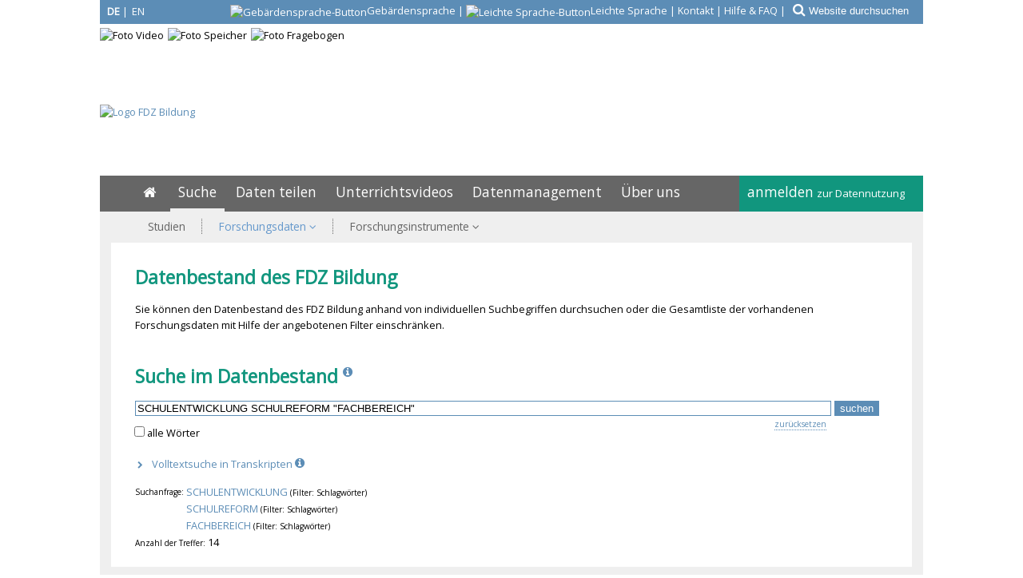

--- FILE ---
content_type: text/html; charset=iso-8859-1
request_url: https://www.fdz-bildung.de/datenarchiv.php?ckd=no&mtz=10&von=91&facets=y&maxg=7&db=fis&tab=1&searchIn%5B0%5D=fis&searchIn%5B1%5D=FDZ&searchIn%5B2%5D=fin&suche=erweitert&sort=abc_asc&feldname1=Schlagw%F6rter&feldinhalt1=SCHULENTWICKLUNG&bool1=or&feldname2=Schlagw%F6rterFac&feldinhalt2=SCHULREFORM&BoolSelect_2=AND&bool2=and&feldname3=Schlagw%F6rterFac&feldinhalt3=%22FACHBEREICH%22&BoolSelect_3=AND&bool3=and&hat_daten=0&hat_instrumente=0
body_size: 10770
content:
<!DOCTYPE html>
<html lang="de">
<head>
  <meta content="text/html; charset=ISO-8859-1" http-equiv="Content-Type">
  <meta content="IE=9" http-equiv="X-UA-Compatible">
  <link type="image/x-icon" href="/img/favicon-fdz/favicon.ico" rel="icon">
  <link type="image/x-icon" href="/img/favicon-fdz/favicon.ico" rel="shortcut icon"><link rel="apple-touch-icon" href="/img/favicon-fdz/apple-touch-icon.png"><link rel="manifest" href="/img/favicon-fdz/manifest.json">
  <meta name="robots" content="index">
  <meta name="robots" content="follow">
  <meta name="description" content="Das Forschungsdatenzentrum (FDZ) Bildung bietet Zugang zu Forschungsdaten der qualitativen Bildungsforschung. Über die Website werden Beobachtungsdaten (wie z.B. Unterrichtsvideos) und Interviewdaten (z.B. Lehrerinterviews) sowie daraus abgeleitete Materialien (Transkripte, Kodierungen und Beschreibungen) bereitgestellt.">
  <meta name="author" content="FDZ Bildung am DIPF | Leibniz-Institut für Bildungsforschung und Bildungsinformation">
  <meta name="publisher" content="FDZ Bildung am DIPF | Leibniz-Institut für Bildungsforschung und Bildungsinformation">
  <meta name="page-topic" content="Forschungsdaten der qualitativen Bildungsforschung">
  <meta http-equiv="Content-Language" content="de">
  <meta name="identifier-url" content="https://www.fdz-bildung.de">
  <meta name="copyright" content="DIPF">
  <meta name="distribution" content="global">
  <meta name="audience" content="Alle">
  <meta name="viewport" content="width=device-width"><meta name="google-site-verification" content="sq1bjdkEvjZALIkGoIW7rjPZ7_yu7RbIIA60kGvlIac" />  <meta content="7 days" name="revisit-after">
  <link href='https://fonts.googleapis.com/css?family=Open+Sans&subset=latin,latin-ext' rel='stylesheet' type='text/css'>
  
  <title>Datenbestand des FDZ Bildung</title>

  <link href="/css/main.css" rel="stylesheet" type="text/css">
  <link href="/css/main_fdz.css" rel="stylesheet" type="text/css">
  <link href="/css/print.css" rel="stylesheet" type="text/css" media="print">
  <link rel="stylesheet" href="/css/font-awesome.min.css">
  <script src="/css/jquery-1.11.1.min.js"></script>
  <link href="/css/jquery-ui.1.10.3.css" rel="stylesheet" />
  <script src="/css/jquery-ui.1.11.4.min.js"></script>
  <script type="text/javascript" src="/css/bsmselect/jquery.bsmselect.js"></script>
  <script type="text/javascript" src="/css/bsmselect/jquery.bsmselect.sortable.js"></script>
  <script type="text/javascript" src="/css/bsmselect/jquery.bsmselect.compatibility.js"></script>
  <link rel="stylesheet" type="text/css" href="/css/bsmselect/jquery.bsmselect.css" />

<script src="/css/jquery-ui.1.10.3.js"></script>
<link rel="stylesheet" href="/css/jquery-ui.1.10.3.css">

<script type="text/javascript" src="/css/toastr/toastr.min.js"></script>
<link href="/css/toastr/toastr.min.css" rel="stylesheet" />
<link rel="canonical" href="https://www.fdz-bildung.de/datenarchiv.php" /><script type="text/javascript">
<!--

$(function() {
  $(".aufklapp-link:not(.inaktiv)").each(function() {
    $(this).click(function(e) {
//     alert("aufklapp-link");
      $(this).find("+.aufklapp-bereich").toggle('slow');
      $(this).find("em").toggleClass("fa-chevron-up fa-chevron-down");
      $(this).find("i").toggleClass("fa-chevron-right fa-chevron-down");
      $(this).toggleClass("open");
      e.stopPropagation();
    });
  });
  $(".content.aufklapp-link").each(function() {
    $(this).click(function() {
//     alert("content.aufklapp-link");
      $(this).find(".aufklapp-bereich").toggle('slow');
    });
  });
});

 
function focus_blur(element, is_focus, vorgabewert) {
  if(!is_focus) {
    if(element.value=='') element.value=vorgabewert;
    if(element.value==vorgabewert) element.style.color='#B9BABB'; 
    else element.style.color='black';
  }
  else {
    if(element.value==vorgabewert) element.value='';
    element.style.color='black';
  }
}

 
function show_hide_toggle(id) {
  id = '#'+id;
  $(id).toggle('slow');
}

 
String.prototype.ltrim = function () {
  return (this.replace(/^\s+/,""));
};
String.prototype.rtrim = function () {
  return (this.replace(/\s+$/,""));
};
String.prototype.trim = function () {
  return (this.replace(/\s+$/,"").replace(/^\s+/,""));
};

 
function show_hide(id,display_style) {
  var element = document.getElementById(id);
  if(!element) return false;
  if(display_style == 'block') element.style.display = 'block';
  else if(display_style == 'none') element.style.display = 'none';
  else if(display_style == 'inline') element.style.display = 'inline';
  else if(display_style == 'table-row') element.style.display = 'table-row';
  else if(display_style == 'inline-block') element.style.display = 'inline-block';

  return false;
}

 
  var selected_index = new Object();
  var max_divs;

  function get_selected_index(element, listenfeld) {
    var id = element.id;
    var nr = Number(id.replace(listenfeld,""));
    return nr;
  }
  function feld_is_shown(listenfeld) {
    if(document.getElementById(listenfeld).style.display == "none") {
      return 0;
    }
    else {
      return 1;
    }
  }

  function moveUp(inputbox,listenfeld) {
    if(selected_index[inputbox] > 0) {
      selected_index[inputbox] = selected_index[inputbox] - 1;
    }
    if(selected_index[inputbox] > 0) {
      document.getElementById(listenfeld+selected_index[inputbox]).className = "selection selected";
      document.getElementById(inputbox).value =
        decodeURI(document.getElementById(listenfeld+selected_index[inputbox]).getAttribute("uebernahmewert"));
}
else {
  document.getElementById(inputbox).value =
    decodeURI(document.getElementById("ur_wert_"+inputbox).value);
  show_hide(listenfeld,"none");
}
if(max_divs > 0)
  document.getElementById(listenfeld+(selected_index[inputbox]+1)).className = "selection";
return false;
}
function moveDown(inputbox,listenfeld) {
if(feld_is_shown(listenfeld) == 0) {
  show_hide(listenfeld,"inline");
  //selected_index[inputbox] = 1;
}
else if(selected_index[inputbox] < 1 && max_divs > 0) {
  selected_index[inputbox] = 1;
}
else if(selected_index[inputbox] < max_divs) {
  document.getElementById(listenfeld+(selected_index[inputbox])).className = "selection";
  selected_index[inputbox] = selected_index[inputbox] + 1;
}
if(selected_index[inputbox]) {
  document.getElementById(listenfeld+selected_index[inputbox]).className = "selection selected";
  document.getElementById(inputbox).value =
    decodeURI(document.getElementById(listenfeld+selected_index[inputbox]).getAttribute("uebernahmewert"));
  }
}
function disableKeys(e, listenfeld, inputbox)
{
  var code;
  if (!e) e = window.event;
  if (e.keyCode) code = e.keyCode;
  else if (e.which) code = e.which;

  if(code == 13) {
    if(feld_is_shown(listenfeld) && selected_index[inputbox] > 0) {
      show_hide(listenfeld,"none");
      return false;
    }
    return true;
  }
  else if(code == 9) {
    if(feld_is_shown(listenfeld)) {
      show_hide(listenfeld,"none");
    }
  }
  else if(code == 27) { //KEY_ESC:
      if(feld_is_shown(listenfeld)) {
        show_hide(listenfeld,"none");
        if(document.getElementById("ur_wert_"+inputbox).value)
          document.getElementById(inputbox).value =
            decodeURI(document.getElementById("ur_wert_"+inputbox).value);
        if(selected_index[inputbox]>0)
          document.getElementById(listenfeld+selected_index[inputbox]).className = "selection";
      }
      return false;
  }
  return true;
}
function remove_selection(listenfeld, inputbox) {
  if(selected_index[inputbox]) {
    document.getElementById(listenfeld+selected_index[inputbox]).className = "selection";
  }
}
Array.prototype.inArray = function (value) {
  // Returns true if the passed value is found in the
  // array. Returns false if it is not.
  var inArray_i;
  for (inArray_i=0; inArray_i < this.length; inArray_i++) {
    // Matches identical (===), not just similar (==).
    if(this[inArray_i] === value) return true;
  }
  return false;
};

 
var feldname1_werte = new Array('stichwort','schlagwort','freitext');

function showSuggestions_freitext(element, e, str, selectbox, inputbox, listenfeld) {
  //str = str.replace(/\n/g,";");
  var listenfeld_object = document.getElementById(listenfeld);
  max_divs = listenfeld_object.getElementsByTagName("div").length;
  var anzahl_zeichen = 0;
  var code;
  if (!e) e = window.event;
  if (e.keyCode) code = e.keyCode;
  else if (e.which) code = e.which;
  switch (code) {
    case 9: //KEY_TAB:
      if(feld_is_shown(listenfeld)) {
        show_hide(listenfeld,"none");
        return false;
      }
      return true;
    break;
    case 13: //KEY_RETURN:

      if(feld_is_shown(listenfeld) && selected_index[inputbox] > 0) {
        show_hide(listenfeld,"none");
        return false;
      }
      return true;
    break;
    case 27: //KEY_ESC:
      if(feld_is_shown(listenfeld)) {
        show_hide(listenfeld,"none");
        if(document.getElementById("ur_wert_"+inputbox).value)
          document.getElementById(inputbox).value =
            document.getElementById("ur_wert_"+inputbox).value;
        if(selected_index[inputbox]>0)
          document.getElementById(listenfeld+selected_index[inputbox]).className = "selection";
      }
      return false;
    break;
    case 38: //KEY_UP:
      if(feld_is_shown(listenfeld)) moveUp(inputbox,listenfeld);
      return false;
    break;
    case 40: //KEY_DOWN:
      if(selected_index[inputbox] <= max_divs) moveDown(inputbox,listenfeld);
      return false;
    break;
  }
var suchfeld;
var offset = document.getElementById(inputbox).selectionStart;
var extra_params = new Array();
extra_params.push('offset='+offset);

  if(typeof(document.getElementById(selectbox).value=='string')) {
    suchfeld = document.getElementById(selectbox).value;
  }
  else {
    select=document.getElementsByName(selectbox)[0];
    suchfeld = select.options[select.selectedIndex].value;
  }
// alert(suchfeld);
  if(feldname1_werte.inArray(suchfeld)) {
    if(str.trim() == "" || str.length <= anzahl_zeichen) {
      document.getElementById(listenfeld).innerHTML="";
      show_hide(listenfeld,"none");
      return false;
    }
    else {
      var xmlhttp;
      if(window.XMLHttpRequest) {
        // code for IE7+, Firefox, Chrome, Opera, Safari
        xmlhttp=new XMLHttpRequest();
      }
      else {
        // code for IE6, IE5
        xmlhttp=new ActiveXObject("Microsoft.XMLHTTP");
      }
      xmlhttp.onreadystatechange=function() {
        if(xmlhttp.readyState==4 && xmlhttp.status==200) {
          if(xmlhttp.responseText == "") {
            show_hide(listenfeld,"none");
          }
          else {
            document.getElementById(listenfeld).innerHTML=xmlhttp.responseText;
            show_hide(listenfeld,"inline");
            selected_index[inputbox] = 0;
          }
        }
      }
      var add_parameter;
      if(extra_params) add_parameter = '&'+extra_params.join('&');
      else add_parameter = "";
      xmlhttp.open("GET","suggestionlist.php?suchfeld="+suchfeld+"&suchwert="+str+"&inputbox="+inputbox+"&listenfeld="+listenfeld+add_parameter,true);
      xmlhttp.send();
    }
  }
  return false;
}

 
var feldname5_werte = new Array('volltext');

function showSuggestions_volltext(element, e, str, selectbox, inputbox, listenfeld) {
  //str = str.replace(/\n/g,";");
  var listenfeld_object = document.getElementById(listenfeld);
  max_divs = listenfeld_object.getElementsByTagName("div").length;
  var anzahl_zeichen = 0;
  var code;
  if (!e) e = window.event;
  if (e.keyCode) code = e.keyCode;
  else if (e.which) code = e.which;
  switch (code) {
    case 9: //KEY_TAB:
      if(feld_is_shown(listenfeld)) {
        show_hide(listenfeld,"none");
        return false;
      }
      return true;
    break;
    case 13: //KEY_RETURN:

      if(feld_is_shown(listenfeld) && selected_index[inputbox] > 0) {
        show_hide(listenfeld,"none");
        return false;
      }
      return true;
    break;
    case 27: //KEY_ESC:
      if(feld_is_shown(listenfeld)) {
        show_hide(listenfeld,"none");
        if(document.getElementById("ur_wert_"+inputbox).value)
          document.getElementById(inputbox).value =
            document.getElementById("ur_wert_"+inputbox).value;
        if(selected_index[inputbox]>0)
          document.getElementById(listenfeld+selected_index[inputbox]).className = "selection";
      }
      return false;
    break;
    case 38: //KEY_UP:
      if(feld_is_shown(listenfeld)) moveUp(inputbox,listenfeld);
      return false;
    break;
    case 40: //KEY_DOWN:
      if(selected_index[inputbox] <= max_divs) moveDown(inputbox,listenfeld);
      return false;
    break;
  }
var suchfeld;
var offset = document.getElementById(inputbox).selectionStart;
var extra_params = new Array();
extra_params.push('offset='+offset);

  if(typeof(document.getElementById(selectbox).value=='string')) {
    suchfeld = document.getElementById(selectbox).value;
  }
  else {
    select=document.getElementsByName(selectbox)[0];
    suchfeld = select.options[select.selectedIndex].value;
  }
// alert(suchfeld);
  if(feldname5_werte.inArray(suchfeld)) {
    if(str.trim() == "" || str.length <= anzahl_zeichen) {
      document.getElementById(listenfeld).innerHTML="";
      show_hide(listenfeld,"none");
      return false;
    }
    else {
      var xmlhttp;
      if(window.XMLHttpRequest) {
        // code for IE7+, Firefox, Chrome, Opera, Safari
        xmlhttp=new XMLHttpRequest();
      }
      else {
        // code for IE6, IE5
        xmlhttp=new ActiveXObject("Microsoft.XMLHTTP");
      }
      xmlhttp.onreadystatechange=function() {
        if(xmlhttp.readyState==4 && xmlhttp.status==200) {
          if(xmlhttp.responseText == "") {
            show_hide(listenfeld,"none");
          }
          else {
            document.getElementById(listenfeld).innerHTML=xmlhttp.responseText;
            show_hide(listenfeld,"inline");
            selected_index[inputbox] = 0;
          }
        }
      }
      var add_parameter;
      if(extra_params) add_parameter = '&'+extra_params.join('&');
      else add_parameter = "";
      xmlhttp.open("GET","suggestionlist.php?suchfeld="+suchfeld+"&suchwert="+str+"&inputbox="+inputbox+"&listenfeld="+listenfeld+add_parameter,true);
      xmlhttp.send();
    }
  }
  return false;
}

 
function show_fullabstract(element) {
  var elem_kurz = document.getElementById(element+'_kurz');
  var elem_lang = document.getElementById(element+'_voll');
  elem_kurz.style.display = 'none';
  elem_lang.style.display = 'block';
}
function show_shortabstract(element) {
  var elem_kurz = document.getElementById(element+'_kurz');
  var elem_lang = document.getElementById(element+'_voll');
  elem_lang.style.display = 'none';
  elem_kurz.style.display = 'block';
}

 
$(window).on("scroll", function (event) {
    if ($(this).scrollTop() > 50) {
        $("#scroll-to-top>a").fadeIn();
    } else {
        $("#scroll-to-top>a").fadeOut();
    }
});
$("#scroll-to-top>a").on("click", function (event) {
    $("body,html").animate({
        scrollTop: 0
    }, 800);
    return false;
});
function show_hide_menu() {
  if($("#navi").hasClass("navi-show")) {
    $("#navi").removeClass("navi-show");
  }
  else if(!$("#navi").hasClass("navi-show")) {
    $("#navi").addClass("navi-show");
  }
  return false;
}
$(function() {
  var width = $(window).width();
  var ziel;
  var neuesZiel;

  breakpoint_width = 566 * window.devicePixelRatio;
//     alert(breakpoint_width);
  if(width<breakpoint_width) {
    $("a.nach-rechts").each( function() {
      ziel = $(this).attr('href');
      $(this).attr('href',ziel + "_mobil");
    });
  }
  $(window).resize(function(){
    if(width>=breakpoint_width && $(window).width()<breakpoint_width) {
      $("a.nach-rechts").each( function() {
        ziel = $(this).attr('href');
        $(this).attr('href',ziel + "_mobil");
      });
      width = $(window).width();
    }
    if(width<breakpoint_width && $(window).width()>=breakpoint_width) {
      $("a.nach-rechts").each( function() {
        ziel = $(this).attr('href');
        neuesZiel = ziel.replace(/_mobil$/, "");
        $(this).attr('href',neuesZiel);
      });
      width = $(window).width();
    }
  });
});

 
function entferne_standardtext(element, standard) {
  var elem = document.getElementById(element);
  if(elem.value == standard) elem.value = '';
  return true;
}

// -->
</script>
<style type="text/css">

#suggestion_list {
  margin-left:10px; width:300px;
  margin-top:2px;
}

 
#suggestion_list_volltext {
  margin-left:10px; width:300px;
  margin-top:2px;
}

 
.suggestions {
  border:1px solid #999;
  background-color:#FFFFFF;
  position:absolute;
  display:none;
  z-index:10;
}
.selection {
  display:block;
  overflow: hidden;
}
span[class="suggestions"] .selection {
  color:black;
  background-color:#FFFFFF;
  line-height: 110%;
  padding: 3px 0 3px 6px;
}
span[class="suggestions"] .selection strong{
  color:#5C8DB6;
  font-weight:bold;
}
span[class="suggestions"] .selection:hover,
span[class="suggestions"] .selected{
  background-color:#F0F0F0;
  cursor:pointer;
}

 #suchformular .content { overflow:inherit; }
 .fa-ul div li { position: relative; }
.fac i.fa-li { top: 0.4em; }
.fa-ul.fac { margin-top:0; margin-bottom:0; }
.filter-set { margin-bottom: 12px; }
 .didore_info_sign1 .didore_info_text1 {
display:none;
white-space:normal;
position:absolute;
margin-top:2ex;
margin-left:-1ex;
z-index:20;
color:#666666;
background:#fafafa;
font-size:small;
font-style:normal;
font-weight:lighter;
border:1px dotted #5C8DB6;
padding:1ex;
}
.didore_info_sign1:hover .didore_info_text1 {
display:inline;
}

 .didore_info_sign2 .didore_info_text2 {
display:none;
white-space:normal;
position:absolute;
margin-top:2ex;
margin-left:-40ex;
z-index:20;
width:41ex;
color:#666666;
background:#fafafa;
font-size:x-small;
font-style:normal;
font-weight:lighter;
border:1px dotted #5C8DB6;
padding:1ex;
}
.didore_info_sign2:hover .didore_info_text2 {
display:inline;
}

</style>

<!-- Matomo -->
<script type="text/javascript">
var currentProtocol = window.location.protocol;
if (currentProtocol === 'file:') {
  console.log('file protocol');
  // privent calling the code below
  throw new Error('file protocol');
}

  var _paq = window._paq || [];
  _paq.push(['setDocumentTitle','Foschungsdatenzentrum Bildung::Suche::Forschungsdaten::Daten des FDZ Bildung: Suchen']);
  _paq.push(['disableCookies']);
  _paq.push(['trackPageView']);
  _paq.push(['enableLinkTracking']);
  (function() {
    var u=(("https:" == document.location.protocol) ? "https" : "http") + "://analyse.dipf.de/piwik/";
    _paq.push(['setTrackerUrl', u+'matomo.php']);
    _paq.push(['setSiteId', '21']);
    var d=document, g=d.createElement('script'), s=d.getElementsByTagName('script')[0];
    g.type='text/javascript'; g.async=true; g.defer=true; g.src=u+'matomo.js'; s.parentNode.insertBefore(g,s);
  })();
</script>
<noscript><p><img src="https://analyse.dipf.de/piwik/matomo.php?idsite=21&amp;rec=1" style="border:0;" alt="" /></p></noscript>
<!-- End Matomo Code -->
</head>
<body><a name="top"></a>
<div id="scroll-to-top">
<a href="#" class="btn scroll-to-top" role="button" title="nach oben" style="display: none;">
  <i class="fa fa-chevron-up fa-lg"></i>
</a>
</div>
<style type="text/css">

#head { position: relative; overflow: hidden; height: 220px; }
#sonderkategorien { /*position: absolute;*/ padding: 0 0 1px 0; top: 0px; right: 0px; height: 29px;color: white; background: #5c8db6;width: 100%; border-bottom: 5px solid white; text-align: right; }

#sonderkategorien a { border-bottom: 0; color: white; }
#sonderkategorien button { background-color: rgba(255,255,255,0) !important;}
#sonderkategorien input { background-color: rgba(255,255,255,0) !important; border-color: white !important; color: white !important; }
#logo_fdz-bildung { position: absolute;  top: 131px; left: 0px; }
#logo_fdz-bildung a { border: 0; }
#logos div { float:left; margin-bottom: 5px; }
#logos div:not(:last-child) { margin-right: 5px; }

</style>
<div id="head" style="position:relative;">
<noscript>
<div style="position:absolute;text-align:center;top:48px;left:50%;border:3px inset red;width:70%;z-index: 15;margin-left:-35%;background:white;">Diese Site verwendet Javascript. Bitte aktivieren Sie Javascript, um alle Funktionen unserer Site nutzen zu können.</div>
</noscript><style type="text/css">

#sprach_schalter { position: absolute; top: 5px; left: 5px; color: white; background: rgba(255,255,255,0); }
#sprach_schalter a { border: 0; color: white; }

</style>
<style type="text/css">

#sprach_schalter > span.aktiv,#sprach_schalter-mini > span.aktiv { font-weight:bold; }
#sprach_schalter:hover, #sprach_schalter-mini:hover { background:#666666; }
#sprach_schalter:hover span.aktiv,#sprach_schalter-mini:hover span.aktiv { font-weight:normal; }
#sprach_schalter:hover span:not(.aktiv),#sprach_schalter-mini:hover span:not(.aktiv) { font-weight:bold; }

</style>
<div id="sonderkategorien"><a href="/datenarchiv.php?la=en&amp;ckd=no&amp;mtz=10&amp;von=91&amp;facets=y&amp;maxg=7&amp;db=fis&amp;tab=1&amp;searchIn[0]=fis&amp;searchIn[1]=FDZ&amp;searchIn[2]=fin&amp;suche=erweitert&amp;sort=abc_asc&amp;feldname1=Schlagw%F6rter&amp;feldinhalt1=SCHULENTWICKLUNG&amp;bool1=or&amp;feldname2=Schlagw%F6rterFac&amp;feldinhalt2=SCHULREFORM&amp;BoolSelect_2=AND&amp;bool2=and&amp;feldname3=Schlagw%F6rterFac&amp;feldinhalt3=%22FACHBEREICH%22&amp;BoolSelect_3=AND&amp;bool3=and&amp;hat_daten=0&amp;hat_instrumente=0" title="Switch to English Version"><div id="sprach_schalter"><span class="aktiv" style="display:inline-block;width:20px;">DE</span> | <span style="display:inline-block;width:20px;margin-left: -2px;">EN</span></div></a><span><a href="https://www.fdz-bildung.de/gebaerdensprache" class="bitvicon" aria-label="Gebärdensprache" title="Informationen in deutscher Gebärdensprache" lang="de">
              <span class="hide">Gebärdensprache</span>
                <img alt="Gebärdensprache-Button" src="/img/Icon_DGS_weiss.png"><span class="hide-660">Gebärdensprache</span></a> | <a href="https://www.fdz-bildung.de/leichtesprache" class="bitvicon" aria-label="Leichte Sprache" title="Informationen in leichter Sprache" lang="de">
              <span class="hide">Leichte Sprache</span>
                <img alt="Leichte Sprache-Button" src="/img/Icon_leichte_sprache_weiss.png"><span class="hide-660">Leichte Sprache</span></a> | <a href="/kontakt">Kontakt</a> | <a href="/hilfe">Hilfe & FAQ</a></span> | <form action="/website_suche.php" method="get" style="display:inline-block;" onsubmit="entferne_standardtext('feldinhalt1','Website durchsuchen')"><span><button type="submit" style="background-color: #5c8db6;color: white;border:0;font-size: 1.3em;margin-right: -3px;padding: 3px 3px 3px 6px;"title="Website durchsuchen"><i class="fa fa-search"> </i></button><input type="hidden" name="la" value="de">
<input type="hidden" name="feldname1" value="websearch">
<input type="text" name="feldinhalt1" size="30" id="feldinhalt1" style="border: 0;width:20ex;color:#B9BABB;" aria-label="Website durchsuchen" onblur="focus_blur(this, false, 'Website durchsuchen')" onfocus="focus_blur(this, true, 'Website durchsuchen')" value="Website durchsuchen"></span></form></div>
    <div id="logo_fdz-bildung"><a href="https://www.fdz-bildung.de"><img src="/img/FDZBildung-Logo-DE.jpg" alt="Logo FDZ Bildung"></a></div>
  
    <div id="logos" class="clear" style="width:1030px;">
      <div id="video"><img src="/img/head-fdz-video.jpg" alt="Foto Video"></div>
      <div id="speicher"><img src="/img/head-fdz-speicher.jpg" alt="Foto Speicher"></div>
      <div id="fragebogen"><img src="/img/head-fdz-fragebogen.jpg" alt="Foto Fragebogen"></div>
    </div>
  </div><style type="text/css">
#navi:target { display:block; }
</style>

<div id="show-navi">
  <div id="show-navi-button1">
    <a href="#navi" id="show-hide-menu1" onclick="show_hide_menu();return false;" aria-label="Menü"> <i class="fa fa-bars"> </i></a><a href="/datenarchiv.php?la=en&amp;ckd=no&amp;mtz=10&amp;von=91&amp;facets=y&amp;maxg=7&amp;db=fis&amp;tab=1&amp;searchIn[0]=fis&amp;searchIn[1]=FDZ&amp;searchIn[2]=fin&amp;suche=erweitert&amp;sort=abc_asc&amp;feldname1=Schlagw%F6rter&amp;feldinhalt1=SCHULENTWICKLUNG&amp;bool1=or&amp;feldname2=Schlagw%F6rterFac&amp;feldinhalt2=SCHULREFORM&amp;BoolSelect_2=AND&amp;bool2=and&amp;feldname3=Schlagw%F6rterFac&amp;feldinhalt3=%22FACHBEREICH%22&amp;BoolSelect_3=AND&amp;bool3=and&amp;hat_daten=0&amp;hat_instrumente=0" title="Switch to English Version"><div id="sprach_schalter-mini"><span class="aktiv" style="display:inline-block;width:20px;">DE</span> | <span style="display:inline-block;width:20px;margin-left: -2px;">EN</span></div></a>
        <div id="bitv-mini">
            <a href="https://www.fdz-bildung.de/gebaerdensprache" class="bitvicon" aria-label="Gebärdensprache" title="Informationen in deutscher Gebärdensprache" lang="de">
              <span class="hide">Gebärdensprache</span>
                <img alt="Gebärdensprache-Button" src="/img/Icon_DGS_weiss.png"><span class="hide-500">Gebärdensprache</span></a> | <a href="https://www.fdz-bildung.de/leichtesprache" class="bitvicon" aria-label="Leichte Sprache" title="Informationen in leichter Sprache" lang="de">
              <span class="hide">Leichte Sprache</span>
                <img alt="Leichte Sprache-Button" src="/img/Icon_leichte_sprache_weiss.png"><span class="hide-500">Leichte Sprache</span></a> 
        </div></div>
  <div id="fdb-logo-mini"><a class="icon" href="/home" title="Startseite fdz-bildung.de"><i class="fa fa-home" style="font-size: 38px;color: #5c8db6;"></i></a></div>
  </div>
<div class="clear"></div>
<div id="navi"><div class="main-navi"><noscript><ul id="menu_ausblenden"><li><span style="font-size:small;"><a href="#">Menü ausblenden</a></span></li></ul></noscript>
  <div id="main-navi_rechts">
    <ul>
      <li id="meine-daten"><a href="/login.php?action=login">anmelden <span style="font-size:small;">zur Datennutzung</span></a>
      <div><ul><li><a href="/login.php?action=login" title="Beim FDZ Bildung anmelden"><span>Beim FDZ Bildung anmelden</span></a></li><li><a href="/registrieren" title="Beim FDZ Bildung registrieren"><span>Beim FDZ Bildung registrieren</span></a></li><li><a href="/eintrag/passwort_vergessen.php" title="Neues Passwort anfordern"><span class="last">Neues Passwort anfordern</span></a></li></ul></div></li> 
    </ul>
  </div>
  <div id="main-navi_links"><div class="sonderkategorien-mobil"><form action="/website_suche.php" method="get" style="display:inline-block;padding-top:5px;padding-bottom:10px;width:100%;" ><button type="submit" style="background-color: #666666;color: white;border:0;font-size: 1em;padding-right: 0;"><i class="fa fa-search"> </i></button><input type="hidden" name="la" value="de">
<input type="hidden" name="feldname1" value="websearch">
<input type="text" name="feldinhalt1" size="30" id="feldinhalt1" style="border: 0;width:calc( 100% - 45px );" class="form-control" placeholder="Website durchsuchen" ></form></div><ul><li id="home"><a href="/home" title="Home" aria-label="Home">&nbsp;<i class="fa fa-home"></i>&nbsp;<span class="responsive">Startseite</span></a></li> <li class="active"><a href="/suchen-finden" title="Suche">Suche</a></li> <li><a href="/daten-teilen" title="Daten teilen">Daten teilen</a></li> <li><a href="/unterrichtsvideos" title="Unterrichtsvideos">Unterrichtsvideos</a><div><ul><li><a href="/nutzung-unterrichtsvideos" title="Unterrichtsvideos des FDZ Bildung nutzen"><span>Unterrichtsvideos des FDZ Bildung nutzen</span></a></li><li><a href="/videoportale" title="&Uuml;bersicht zu Medien der Schul- und Unterrichtsforschung"><span class="last">&Uuml;bersicht zu Medien der Schul- und Unterrichtsforschung</span></a></li></ul></div></li> <li><a href="/forschungsdatenmanagement" title="Datenmanagement">Datenmanagement</a></li> <li><a href="/ueber-fdz" title="&Uuml;ber uns">&Uuml;ber uns</a><div><ul><li><a href="/leitlinien-fdz" title="Leitlinien des FDZ Bildung"><span>Leitlinien des FDZ Bildung</span></a></li><li><a href="/collection-policy-fdz" title="Inhaltliches Profil"><span>Inhaltliches Profil</span></a></li><li><a href="/datenkuratierung" title="Datenkuratierung im FDZ Bildung"><span>Datenkuratierung im FDZ Bildung</span></a></li><li><a href="/nutzungsbedingungen-fdz-bildung" title="Nutzungsbedingungen"><span class="last">Nutzungsbedingungen</span></a></li></ul></div></li> 
  </ul>
  <ul class="sonderkategorien-mobil"><li><a href="/kontakt">Kontakt</a></li><li><a href="/hilfe">Hilfe & FAQ</a></li></ul>
  </div>
</div>
<div id="sub-navi"><ul><li><a href="/studienliste.php" title="Studien"><span>Studien</span></a></li><li><a href="/zugang-forschungsdaten" title="Forschungsdaten" class="active"><span>Forschungsdaten <i class="fa fa-angle-down"> </i></span></a><ul><li><a href="/datenarchiv.php" title="Daten des FDZ Bildung: Suchen" class="active">Daten des FDZ Bildung: Suchen</a></li><li class="last"><a href="/indexlisten.php" title="Daten des FDZ Bildung: Browsen">Daten des FDZ Bildung: Browsen</a></li></ul></li><li><a href="/zugang-instrumente" title="Forschungsinstrumente"><span class="last">Forschungsinstrumente <i class="fa fa-angle-down"> </i></span></a><ul><li><a href="/skalensuche.php" title="Fragebogeninstrumente">Fragebogeninstrumente</a><ul><li><a href="/skalensuche.php" title="Skalensuche">Skalensuche</a></li><li><a href="/fragebogenliste.php" title="Fragebogenarchiv">Fragebogenarchiv</a></li></ul></li><li><a href="/konstruktliste.php" title="Forschungsinstrumente nach Konstrukt">Forschungsinstrumente nach Konstrukt</a></li><li><a href="/testliste.php" title="Testinstrumente">Testinstrumente</a></li><li class="last"><a href="/forschungsinstrumente-publizieren" title="Forschungsinstrumente publizieren">Forschungsinstrumente publizieren</a></li></ul></li></ul></div>
</div>

<a name="oben"></a>
<div id="brotkruemel" class="untergrund"> <i class="fa fa-angle-double-right"> </i> <a href="/suchen-finden">Suche</a> <i class="fa fa-angle-double-right"> </i> <a href="/zugang-forschungsdaten">Forschungsdaten</a> <i class="fa fa-angle-double-right"> </i> Daten des FDZ Bildung: Suchen</div><div class="untergrund" id="suchformular" style="display:block;"><div class="content"><a name="Datenbestand-des-FDZ-Bildung"></a><h1>Datenbestand des FDZ Bildung</h1><script type="text/javascript">
<!--

function hide_suggestion_list() {
  show_hide("suggestion_list","none");
  show_hide("suggestion_list_volltext","none");

}
function entferne_autocompleteOff() {
  document.getElementById("freitext").setAttribute("autocomplete", "");
  document.getElementById("volltext").setAttribute("autocomplete", "");

  return true;
}
var obj = document.getElementsByTagName("body")[0];
var type = "click";
var fn = hide_suggestion_list;
if (obj.addEventListener) {
  obj.addEventListener(type,fn,false);
} else if (obj.attachEvent) {
  obj["e"+type+fn] = fn;
  obj[type+fn] = function() { obj["e"+type+fn]( window.event ); }
  obj.attachEvent( "on"+type, obj[type+fn] );
}

// -->
</script>
<p>Sie können den Datenbestand des FDZ Bildung anhand von individuellen Suchbegriffen durchsuchen oder die Gesamtliste der vorhandenen Forschungsdaten mit Hilfe der angebotenen Filter einschränken.</p>
<div>
<a name="suchmaske"> </a><h1><label for="freitext">Suche im Datenbestand</label><span style="line-height:0.8em;"><span class="didore_info_sign1">
<a href="/info_textbox.php?html_infotext=1&la=de&mid=14" class="icon" aria-label="Info"><span class="info-i" onclick="show_hide_infotext('didore_info_text_id1','inline')"><i class="fa fa-info-circle">&nbsp;</i></span></a><span class="didore_info_text1" id="didore_info_text_id1">
<ul style="margin:0;margin-left:15px;"><li>In der Suche im Datenbestand werden folgende Inhalte durchsucht: Titel, Thema, Unterrichtsfach, Abstract und Schlagwörter, Analyseeinheit, Art und Ort der Aufzeichnungseinheiten, Titel der zugehörigen Studie und Erhebung.</li><li>Mehrere Suchbegriffe werden automatisch mit ODER verknüpft. Eine Verknüpfung mehrerer Suchbegriffe mit UND ist über die Checkbox "alle Wörter" möglich.</li><li>Mehrere Suchbegriffe müssen mit Leerzeichen getrennt werden.</li><li>Groß- und Kleinschreibung bei Suchbegriffen wird nicht unterschieden.</li><li>Trunkierung: Suchbegriffe werden nicht automatisch trunkiert. Möglich ist dies durch Verwendung von * oder %. (Bspw. kann man über Mathematik* auch Begriffe wie Mathematikunterricht oder Mathematikkompetenz finden).</li><li>Phrasensuche: Es ist möglich, mit einer exakten Kombination von Suchbegriffen zu suchen. Dazu sind die Begriffe in Anführungszeichen zu setzen (z.B. "Teamarbeit im Unterricht").</li></ul></span>
</span>
</span></h1><form action="https://www.fdz-bildung.de/datenarchiv.php#suchmaske" method="get"  onsubmit="return entferne_autocompleteOff();"><input type="hidden" name="la" value="de">
<input type="hidden" name="feldname1" value="Freitext">
<div style="display:inline-block;width:calc( 100% - 77px );margin-right:10px;"><input type="text" name="feldinhalt1" id="freitext" size="30" style="border: 1px solid #5c8db6;width:100%;" value="SCHULENTWICKLUNG SCHULREFORM &quot;FACHBEREICH&quot;"  onkeypress="return disableKeys(event,'suggestion_list','freitext')" onkeydown="return disableKeys(event,'suggestion_list','freitext')" onkeyup="showSuggestions_freitext(this,event,this.value,'feldname1','freitext','suggestion_list','suggestionlist.php')" onfocus="document.getElementById('freitext').setAttribute('autocomplete', 'off');"><span id="suggestion_list" class="suggestions"></span>

<script type="text/javascript">
<!--
  selected_index["freitext"] = 0;
-->
</script><SCRIPT type="text/javascript">
    document.getElementById("freitext").setAttribute("autocomplete", "off");
    </script><input type="hidden" name="feldname1" id="feldname1" value="freitext"></div><div style="display:inline-block;"><input type="submit" value="suchen"></div><div style="display:inline-block;width:calc( 100% - 77px );margin-right:10px;"><span class="nobr" style="width:100px;float:left;margin-left:-5px;margin-top:10px;"><input type="checkbox" name="bool1" id="bool1" value="and"><label for="bool1">alle Wörter</label></span><span style="float:right;" class="kleiner"><a href="/datenarchiv.php#suchmaske">zurücksetzen</a></span></div></form><script type="text/javascript">
<!--

  function einAusblenden(btn) {
  self.location.href='https://www.fdz-bildung.de/login.php?action=login';
    
  }
  
// -->
</script>
<p style="white-space:nowrap;line-height:120%;font-size:110%;"><ul class="chevron fac"><li onclick="einAusblenden(this);" id="transkriptsuche_link" style="cursor:pointer;color: #5c8db6;margin-left:-2ex;" title="Login erforderlich">Volltextsuche in Transkripten <span class="didore_info_sign1">
<a href="/info_textbox.php?html_infotext=1&la=de&mid=15" class="icon" aria-label="Info"><span class="info-i" onclick="show_hide_infotext('didore_info_text_id2','inline')"><i class="fa fa-info-circle">&nbsp;</i></span></a><span class="didore_info_text1" id="didore_info_text_id2">
Die Volltextsuche in den Transkripten steht nur angemeldeten Nutzerinnen und Nutzern zur Verfügung. Bitte melden Sie sich an bzw. registrieren sich über den Menüpunkt ANMELDEN.<br>Die Volltextsuche in Transkripten ist auf anonymisierte Transkripte beschränkt, für die kein zusätzlicher Antrag gestellt werden muss. Durchsucht werden Transkripte der Studien:<ul style="margin:0;margin-left:15px;"><li>Audiovisuelle Aufzeichnungen von Schulunterricht in der Bundesrepublik Deutschland</li><li>Audiovisuelle Aufzeichnungen von Schulunterricht in der DDR</li><li>Die Realisierung testbasierter Schulreform in der Mehrebenenstruktur des Schulsystems</li><li>Motivstrukturen von Oberstufenschülerinnen und -schülern unterschiedlicher Herkunft beim Lernen des Englischen</li><li>Nicht-intendierte Effekte Neuer Steuerung im Schulsystem</li><li>Pythagoras - Videogestützte Unterrichtsstudie</li></ul></span>
</span>
</li></ul></p></div>

<span style="display:inline-block;font-size:x-small;vertical-align:top;">Suchanfrage:</span> <span style="display:inline-block;"><span class="blau">SCHULENTWICKLUNG</span> <span style="font-size:x-small;display:inline-block;">(Filter: Schlagwörter)</span><br><span class="blau">SCHULREFORM</span> <span style="font-size:x-small;display:inline-block;">(Filter: Schlagwörter)</span><br><span class="blau">FACHBEREICH</span> <span style="font-size:x-small;display:inline-block;">(Filter: Schlagwörter)</span></span><br><span style="display:inline-block;font-size:x-small;">Anzahl der Treffer:</span> <span style="display:inline-block;">14<br></span></div><noscript><p class="nach-oben-link"><a title="nach oben" href="#top" rel="nofollow"><em class="fa fa-angle-up">&nbsp;</em><span class="kleiner">nach oben</span></a></p></noscript></div><style type="text/css">
.fa-ul div li {position: relative; }
</style>

  <div class="untergrund">
  <div class="content_wrapper">
  <div class="rechte_spalte content"><a name="Filtern-nach"></a><div class="headline_balken">Filtern nach:</div><div><style type="text/css">
.rechte_spalte {
overflow: auto;
}

</style>

<script type="text/javascript">

$(function() {
  $("div.more").each(function() {
    $(this).click(function() {
//       alert("aufgerufen");
      $(this).next("div").css("display","block");
      $(this).css("display","none");
      return false;
    });
  });
});
</script>
<div class="sidebar"><div class="filter"><div class="filter-set"><div class="aufklapp-link add_links open" style="text-indent:-23px;padding-left:23px;"><span class="add_link_pfeil" style="text-indent:0;"><i class="fa fa-chevron-down">&nbsp;</i></span> <b>Schlagwörter</b></div>
<div class="aufklapp-bereich" style="margin-top:0.5em;"><ul class="fa-ul fac">
<li><a href="/datenarchiv.php?ckd=no&amp;mtz=10&amp;von=91&amp;facets=y&amp;maxg=7&amp;db=fis&amp;tab=1&amp;searchIn[]=fis&amp;searchIn[]=FDZ&amp;searchIn[]=fin&amp;suche=erweitert&amp;sort=abc_asc&amp;feldname1=Schlagw%F6rter&amp;feldinhalt1=SCHULENTWICKLUNG&amp;bool1=or&amp;feldname2=Schlagw%F6rterFac&amp;feldinhalt2=FACHBEREICH&amp;BoolSelect_2=AND&amp;bool2=and&hat_daten=0&hat_instrumente=0#suchmaske" rel="nofollow"><i class="fa-li fa fa-check-square-o grau"> </i>Schulreform</a></li>
<li><a href="/datenarchiv.php?ckd=no&amp;mtz=10&amp;von=91&amp;facets=y&amp;maxg=7&amp;db=fis&amp;tab=1&amp;searchIn[]=fis&amp;searchIn[]=FDZ&amp;searchIn[]=fin&amp;suche=erweitert&amp;sort=abc_asc&amp;feldname1=Schlagw%F6rter&amp;feldinhalt1=SCHULENTWICKLUNG&amp;bool1=or&amp;feldname2=Schlagw%F6rterFac&amp;feldinhalt2=SCHULREFORM&amp;BoolSelect_2=AND&amp;bool2=and&hat_daten=0&hat_instrumente=0#suchmaske" rel="nofollow"><i class="fa-li fa fa-check-square-o grau"> </i>Fachbereich</a></li>
</ul>
<ul class="fa-ul fac">
</ul>
</div></div>
<div class="filter-set"><div class="aufklapp-link add_links" style="text-indent:-23px;padding-left:23px;"><span class="add_link_pfeil" style="text-indent:0;"><i class="fa fa-chevron-right">&nbsp;</i></span> <b>Ort der Aufzeichnung</b></div>
<div class="aufklapp-bereich" style="margin-top:0.5em;"><ul class="fa-ul fac">
<li><a href="/datenarchiv.php?ckd=no&amp;mtz=10&amp;von=91&amp;facets=y&amp;maxg=8&amp;db=fis&amp;tab=1&amp;searchIn[]=fis&amp;searchIn[]=FDZ&amp;searchIn[]=fin&amp;suche=erweitert&amp;sort=abc_asc&amp;feldname1=Schlagw%F6rter&amp;feldinhalt1=SCHULENTWICKLUNG&amp;bool1=or&amp;feldname2=Schlagw%F6rterFac&amp;feldinhalt2=SCHULREFORM&amp;BoolSelect_2=AND&amp;bool2=and&amp;feldname3=Schlagw%F6rterFac&amp;feldinhalt3=FACHBEREICH&amp;BoolSelect_3=AND&amp;bool3=and&amp;feldname4=Ort_AufzeichnungFac&amp;feldinhalt4=%22BADEN-WUERTTEMBERG%22&amp;BoolSelect_4=AND&amp;bool4=and&hat_daten=0&hat_instrumente=0#suchmaske" rel="nofollow"><i class="fa-li fa fa-square-o grau"> </i>Baden-Württemberg (8) </a></li>
<li><a href="/datenarchiv.php?ckd=no&amp;mtz=10&amp;von=91&amp;facets=y&amp;maxg=8&amp;db=fis&amp;tab=1&amp;searchIn[]=fis&amp;searchIn[]=FDZ&amp;searchIn[]=fin&amp;suche=erweitert&amp;sort=abc_asc&amp;feldname1=Schlagw%F6rter&amp;feldinhalt1=SCHULENTWICKLUNG&amp;bool1=or&amp;feldname2=Schlagw%F6rterFac&amp;feldinhalt2=SCHULREFORM&amp;BoolSelect_2=AND&amp;bool2=and&amp;feldname3=Schlagw%F6rterFac&amp;feldinhalt3=FACHBEREICH&amp;BoolSelect_3=AND&amp;bool3=and&amp;feldname4=Ort_AufzeichnungFac&amp;feldinhalt4=%22THUERINGEN%22&amp;BoolSelect_4=AND&amp;bool4=and&hat_daten=0&hat_instrumente=0#suchmaske" rel="nofollow"><i class="fa-li fa fa-square-o grau"> </i>Thüringen (6) </a></li>
</ul>
</div></div>
</div></div></div></div><div class="content-left content"><div class="treffer-navi oben"><a class="vorzurueck" href="/datenarchiv.php?&amp;ckd=no&amp;mtz=10&amp;von=81&amp;facets=y&amp;maxg=7&amp;db=fis&amp;tab=1&amp;searchIn[]=fis&amp;searchIn[]=FDZ&amp;searchIn[]=fin&amp;suche=erweitert&amp;sort=abc_asc&amp;feldname1=Schlagw%F6rter&amp;feldinhalt1=SCHULENTWICKLUNG&amp;feldname2=Schlagw%F6rterFac&amp;feldinhalt2=SCHULREFORM&amp;BoolSelect_2=AND&amp;bool2=and&amp;feldname3=Schlagw%F6rterFac&amp;feldinhalt3=%22FACHBEREICH%22&amp;BoolSelect_3=AND&amp;bool3=and&amp;hat_daten=0&amp;hat_instrumente=0&amp;searchFieldCnt=12#liste" aria-label="eine Seite zurück" rel="nofollow">&nbsp;<i class="fa fa-chevron-left"> </i>&nbsp;</a>&nbsp;&nbsp;<a href="/datenarchiv.php?&amp;ckd=no&amp;mtz=10&amp;von=1&amp;facets=y&amp;maxg=7&amp;db=fis&amp;tab=1&amp;searchIn[]=fis&amp;searchIn[]=FDZ&amp;searchIn[]=fin&amp;suche=erweitert&amp;sort=abc_asc&amp;feldname1=Schlagw%F6rter&amp;feldinhalt1=SCHULENTWICKLUNG&amp;feldname2=Schlagw%F6rterFac&amp;feldinhalt2=SCHULREFORM&amp;BoolSelect_2=AND&amp;bool2=and&amp;feldname3=Schlagw%F6rterFac&amp;feldinhalt3=%22FACHBEREICH%22&amp;BoolSelect_3=AND&amp;bool3=and&amp;hat_daten=0&amp;hat_instrumente=0&amp;searchFieldCnt=12#liste">1&nbsp;&nbsp;</a><a href="/datenarchiv.php?&amp;ckd=no&amp;mtz=10&amp;von=11&amp;facets=y&amp;maxg=7&amp;db=fis&amp;tab=1&amp;searchIn[]=fis&amp;searchIn[]=FDZ&amp;searchIn[]=fin&amp;suche=erweitert&amp;sort=abc_asc&amp;feldname1=Schlagw%F6rter&amp;feldinhalt1=SCHULENTWICKLUNG&amp;feldname2=Schlagw%F6rterFac&amp;feldinhalt2=SCHULREFORM&amp;BoolSelect_2=AND&amp;bool2=and&amp;feldname3=Schlagw%F6rterFac&amp;feldinhalt3=%22FACHBEREICH%22&amp;BoolSelect_3=AND&amp;bool3=and&amp;hat_daten=0&amp;hat_instrumente=0&amp;searchFieldCnt=12#liste">2&nbsp;&nbsp;</a><a class="vorzurueck hide" href="/datenarchiv.php?&amp;ckd=no&amp;mtz=10&amp;von=101&amp;facets=y&amp;maxg=7&amp;db=fis&amp;tab=1&amp;searchIn[]=fis&amp;searchIn[]=FDZ&amp;searchIn[]=fin&amp;suche=erweitert&amp;sort=abc_asc&amp;feldname1=Schlagw%F6rter&amp;feldinhalt1=SCHULENTWICKLUNG&amp;feldname2=Schlagw%F6rterFac&amp;feldinhalt2=SCHULREFORM&amp;BoolSelect_2=AND&amp;bool2=and&amp;feldname3=Schlagw%F6rterFac&amp;feldinhalt3=%22FACHBEREICH%22&amp;BoolSelect_3=AND&amp;bool3=and&amp;hat_daten=0&amp;hat_instrumente=0&amp;searchFieldCnt=12#liste" aria-label="eine Seite weiter" rel="nofollow">&nbsp;<i class="fa fa-chevron-right"> </i>&nbsp;</a></div><a name="liste"></a><form action="/datenarchiv.php#liste"><input type="hidden" name="ckd" value="no"><input type="hidden" name="von" value="91"><input type="hidden" name="facets" value="y"><input type="hidden" name="maxg" value="7"><input type="hidden" name="db" value="fis"><input type="hidden" name="tab" value="1"><input type="hidden" name="searchIn[]" value="fis"><input type="hidden" name="searchIn[]" value="FDZ"><input type="hidden" name="searchIn[]" value="fin"><input type="hidden" name="suche" value="erweitert"><input type="hidden" name="feldname1" value="Schlagw&ouml;rter"><input type="hidden" name="feldinhalt1" value="SCHULENTWICKLUNG"><input type="hidden" name="bool1" value="or"><input type="hidden" name="feldname2" value="Schlagw&ouml;rterFac"><input type="hidden" name="feldinhalt2" value="SCHULREFORM"><input type="hidden" name="BoolSelect_2" value="AND"><input type="hidden" name="bool2" value="and"><input type="hidden" name="feldname3" value="Schlagw&ouml;rterFac"><input type="hidden" name="feldinhalt3" value="&quot;FACHBEREICH&quot;"><input type="hidden" name="BoolSelect_3" value="AND"><input type="hidden" name="bool3" value="and"><input type="hidden" name="hat_daten" value="0"><input type="hidden" name="hat_instrumente" value="0"><div style="position:relative;display:inline-block;"><div class="nobr" style="display:inline-block;margin-right:20px;"><label class="selectbox"><select style="margin-left:-3px;margin-top:3px;" name="sort" id="sort" title="Sortierung ändern" onchange="form.submit()"><option style="display:block;" value="abc_asc" title="aufsteigend" selected="selected"> alphabetisch (a-z)</option><option style="display:block;" value="abc_desc" title="absteigend"> alphabetisch (z-a)</option></select></label><!--<i class="fa fa-sort-alpha-asc blau"> </i>--></div><div class="nobr" style="display:inline-block;"><label class="selectbox"><select name="mtz" id="mtz" onchange="form.submit()" aria-label="Treffer pro Seite"><option value="10"  selected>&nbsp;&nbsp;10 Treffer pro Seite</option><option value="25" >&nbsp;&nbsp;25 Treffer pro Seite</option><option value="50" >&nbsp;&nbsp;50 Treffer pro Seite</option><option value="100" >100 Treffer pro Seite</option><option value="200" >200 Treffer pro Seite</option></select></label></div>
<noscript><input type="submit" value="aktualisieren"></noscript>
</div></form><br><div class="treffer-navi unten"><a class="vorzurueck" href="/datenarchiv.php?&amp;ckd=no&amp;mtz=10&amp;von=81&amp;facets=y&amp;maxg=7&amp;db=fis&amp;tab=1&amp;searchIn[]=fis&amp;searchIn[]=FDZ&amp;searchIn[]=fin&amp;suche=erweitert&amp;sort=abc_asc&amp;feldname1=Schlagw%F6rter&amp;feldinhalt1=SCHULENTWICKLUNG&amp;feldname2=Schlagw%F6rterFac&amp;feldinhalt2=SCHULREFORM&amp;BoolSelect_2=AND&amp;bool2=and&amp;feldname3=Schlagw%F6rterFac&amp;feldinhalt3=%22FACHBEREICH%22&amp;BoolSelect_3=AND&amp;bool3=and&amp;hat_daten=0&amp;hat_instrumente=0&amp;searchFieldCnt=12#liste" aria-label="eine Seite zurück" rel="nofollow">&nbsp;<i class="fa fa-chevron-left"> </i>&nbsp;</a>&nbsp;&nbsp;<a href="/datenarchiv.php?&amp;ckd=no&amp;mtz=10&amp;von=1&amp;facets=y&amp;maxg=7&amp;db=fis&amp;tab=1&amp;searchIn[]=fis&amp;searchIn[]=FDZ&amp;searchIn[]=fin&amp;suche=erweitert&amp;sort=abc_asc&amp;feldname1=Schlagw%F6rter&amp;feldinhalt1=SCHULENTWICKLUNG&amp;feldname2=Schlagw%F6rterFac&amp;feldinhalt2=SCHULREFORM&amp;BoolSelect_2=AND&amp;bool2=and&amp;feldname3=Schlagw%F6rterFac&amp;feldinhalt3=%22FACHBEREICH%22&amp;BoolSelect_3=AND&amp;bool3=and&amp;hat_daten=0&amp;hat_instrumente=0&amp;searchFieldCnt=12#liste">1&nbsp;&nbsp;</a><a href="/datenarchiv.php?&amp;ckd=no&amp;mtz=10&amp;von=11&amp;facets=y&amp;maxg=7&amp;db=fis&amp;tab=1&amp;searchIn[]=fis&amp;searchIn[]=FDZ&amp;searchIn[]=fin&amp;suche=erweitert&amp;sort=abc_asc&amp;feldname1=Schlagw%F6rter&amp;feldinhalt1=SCHULENTWICKLUNG&amp;feldname2=Schlagw%F6rterFac&amp;feldinhalt2=SCHULREFORM&amp;BoolSelect_2=AND&amp;bool2=and&amp;feldname3=Schlagw%F6rterFac&amp;feldinhalt3=%22FACHBEREICH%22&amp;BoolSelect_3=AND&amp;bool3=and&amp;hat_daten=0&amp;hat_instrumente=0&amp;searchFieldCnt=12#liste">2&nbsp;&nbsp;</a><a class="vorzurueck hide" href="/datenarchiv.php?&amp;ckd=no&amp;mtz=10&amp;von=101&amp;facets=y&amp;maxg=7&amp;db=fis&amp;tab=1&amp;searchIn[]=fis&amp;searchIn[]=FDZ&amp;searchIn[]=fin&amp;suche=erweitert&amp;sort=abc_asc&amp;feldname1=Schlagw%F6rter&amp;feldinhalt1=SCHULENTWICKLUNG&amp;feldname2=Schlagw%F6rterFac&amp;feldinhalt2=SCHULREFORM&amp;BoolSelect_2=AND&amp;bool2=and&amp;feldname3=Schlagw%F6rterFac&amp;feldinhalt3=%22FACHBEREICH%22&amp;BoolSelect_3=AND&amp;bool3=and&amp;hat_daten=0&amp;hat_instrumente=0&amp;searchFieldCnt=12#liste" aria-label="eine Seite weiter" rel="nofollow">&nbsp;<i class="fa fa-chevron-right"> </i>&nbsp;</a></div></div></div><noscript><p class="nach-oben-link"><a title="nach oben" href="#top" rel="nofollow"><em class="fa fa-angle-up">&nbsp;</em><span class="kleiner">nach oben</span></a></p></noscript></div>
  <div class="untergrund rechte_spalte_mobil no-print">
  <div class="rechte_spalte_mobil content"><a name="Filtern-nach_mobil"></a><div class="headline_balken">Filtern nach:</div><div style="margin-top:2em;">
<script type="text/javascript">

$(function() {
  $("div.more").each(function() {
    $(this).click(function() {
//       alert("aufgerufen");
      $(this).next("div").css("display","block");
      $(this).css("display","none");
      return false;
    });
  });
});
</script>
<div class="sidebar"><div class="filter"><div class="filter-set"><div class="aufklapp-link add_links open" style="text-indent:-23px;padding-left:23px;"><span class="add_link_pfeil" style="text-indent:0;"><i class="fa fa-chevron-down">&nbsp;</i></span> <b>Schlagwörter</b></div>
<div class="aufklapp-bereich" style="margin-top:0.5em;"><ul class="fa-ul fac">
<li><a href="/datenarchiv.php?ckd=no&amp;mtz=10&amp;von=91&amp;facets=y&amp;maxg=7&amp;db=fis&amp;tab=1&amp;searchIn[]=fis&amp;searchIn[]=FDZ&amp;searchIn[]=fin&amp;suche=erweitert&amp;sort=abc_asc&amp;feldname1=Schlagw%F6rter&amp;feldinhalt1=SCHULENTWICKLUNG&amp;bool1=or&amp;feldname2=Schlagw%F6rterFac&amp;feldinhalt2=FACHBEREICH&amp;BoolSelect_2=AND&amp;bool2=and&hat_daten=0&hat_instrumente=0#suchmaske" rel="nofollow"><i class="fa-li fa fa-check-square-o grau"> </i>Schulreform</a></li>
<li><a href="/datenarchiv.php?ckd=no&amp;mtz=10&amp;von=91&amp;facets=y&amp;maxg=7&amp;db=fis&amp;tab=1&amp;searchIn[]=fis&amp;searchIn[]=FDZ&amp;searchIn[]=fin&amp;suche=erweitert&amp;sort=abc_asc&amp;feldname1=Schlagw%F6rter&amp;feldinhalt1=SCHULENTWICKLUNG&amp;bool1=or&amp;feldname2=Schlagw%F6rterFac&amp;feldinhalt2=SCHULREFORM&amp;BoolSelect_2=AND&amp;bool2=and&hat_daten=0&hat_instrumente=0#suchmaske" rel="nofollow"><i class="fa-li fa fa-check-square-o grau"> </i>Fachbereich</a></li>
</ul>
<ul class="fa-ul fac">
</ul>
</div></div>
<div class="filter-set"><div class="aufklapp-link add_links" style="text-indent:-23px;padding-left:23px;"><span class="add_link_pfeil" style="text-indent:0;"><i class="fa fa-chevron-right">&nbsp;</i></span> <b>Ort der Aufzeichnung</b></div>
<div class="aufklapp-bereich" style="margin-top:0.5em;"><ul class="fa-ul fac">
<li><a href="/datenarchiv.php?ckd=no&amp;mtz=10&amp;von=91&amp;facets=y&amp;maxg=8&amp;db=fis&amp;tab=1&amp;searchIn[]=fis&amp;searchIn[]=FDZ&amp;searchIn[]=fin&amp;suche=erweitert&amp;sort=abc_asc&amp;feldname1=Schlagw%F6rter&amp;feldinhalt1=SCHULENTWICKLUNG&amp;bool1=or&amp;feldname2=Schlagw%F6rterFac&amp;feldinhalt2=SCHULREFORM&amp;BoolSelect_2=AND&amp;bool2=and&amp;feldname3=Schlagw%F6rterFac&amp;feldinhalt3=FACHBEREICH&amp;BoolSelect_3=AND&amp;bool3=and&amp;feldname4=Ort_AufzeichnungFac&amp;feldinhalt4=%22BADEN-WUERTTEMBERG%22&amp;BoolSelect_4=AND&amp;bool4=and&hat_daten=0&hat_instrumente=0#suchmaske" rel="nofollow"><i class="fa-li fa fa-square-o grau"> </i>Baden-Württemberg (8) </a></li>
<li><a href="/datenarchiv.php?ckd=no&amp;mtz=10&amp;von=91&amp;facets=y&amp;maxg=8&amp;db=fis&amp;tab=1&amp;searchIn[]=fis&amp;searchIn[]=FDZ&amp;searchIn[]=fin&amp;suche=erweitert&amp;sort=abc_asc&amp;feldname1=Schlagw%F6rter&amp;feldinhalt1=SCHULENTWICKLUNG&amp;bool1=or&amp;feldname2=Schlagw%F6rterFac&amp;feldinhalt2=SCHULREFORM&amp;BoolSelect_2=AND&amp;bool2=and&amp;feldname3=Schlagw%F6rterFac&amp;feldinhalt3=FACHBEREICH&amp;BoolSelect_3=AND&amp;bool3=and&amp;feldname4=Ort_AufzeichnungFac&amp;feldinhalt4=%22THUERINGEN%22&amp;BoolSelect_4=AND&amp;bool4=and&hat_daten=0&hat_instrumente=0#suchmaske" rel="nofollow"><i class="fa-li fa fa-square-o grau"> </i>Thüringen (6) </a></li>
</ul>
</div></div>
</div></div></div></div></div>
<div id="fusszeile">
<style type="text/css">

#fusszeile {
  padding-left:3ex;
  padding-right:3ex;
}
#fusszeile > div.logo {
  min-width:180px;
/*  height:130px; */
}

</style>

  <div class="logo"><div>Das FDZ Bildung ist akkreditiert vom RatSWD.</div><a href="http://www.ratswd.de/" class="rat_swd_fdz la-de" title="Rat-SWD"><span style="display: none;">Link zum Rat-SWD</span></a></div>
  <div class="logo"><div>Das FDZ Bildung ist Partner im Verbund Forschungsdaten Bildung.</div><a href="https://www.forschungsdaten-bildung.de/ueber-verbund" class="verbund la-de" title="Verbund Forschungsdaten Bildung"><span style="display: none;">Verbund Forschungsdaten Bildung</span></a></a></div><div class="logo dipf"><div style="height:30px;padding:2px;">Ein Angebot am: </div><a class="dipf" href="http://www.dipf.de" title="DIPF | Leibniz-Institut für Bildungsforschung und Bildungsinformation"><span style="display: none;">DIPF | Leibniz-Institut für Bildungsforschung und Bildungsinformation</span></a></a></div><br clear="all" class="clear"><br>
  <div class="impressum"><a href="/impressum">Impressum</a> | <a href="/datenschutz">Datenschutz</a> | <a href="/barrierefreiheit">Barrierefreiheit</a> | <a href="https://www.bildungsserver.de/feedback.html">BITV-Feedback</a> | <a href="http://www.dipf.de">&copy; 2022 DIPF | Leibniz-Institut für Bildungsforschung und Bildungsinformation</a>
  </div>
</div>
</body>
</html>

--- FILE ---
content_type: text/css
request_url: https://www.fdz-bildung.de/css/main.css
body_size: 7417
content:
body {
  background-color: #FFFFFF;
  color: #000000;
  font-family: 'Open Sans', sans-serif;
  font-size: 80%;
  margin: auto;
  max-width: 1030px;
  padding: 0px;
}
#partnerportale {
  max-width: 1030px;
  display: inline-block;
  list-style-type: none;
  font-family: 'Open Sans', sans-serif;
  font-size:0.66em;
  line-height: 120%;
  width: 99%;
  color: #999;
  padding:0 2px 3px;
  margin: 0px 1px;
  text-align: center ;
}
#partnerportale a, #partnerportale a:hover {
  text-decoration: none;
  border-bottom: 0px dotted #008080;
}

/*A:visited {
  color: #6699CC;
}

A:link {
  color: #6699CC;
}*/

A:link, A:visited {
  color: #5c8db6;
  text-decoration: none;
  border-bottom: 1px dotted #5c8db6;
}

A:hover, A:focus {
  color: #5c8db6;
  text-decoration: none;
  border-bottom: 1px solid #5c8db6;
}
a[name]:hover, a[name]:focus {
  border: 0;color:inherit;
}
a img { border:0;color:inherit;}
a.icon { border:0;/*color:inherit;*/}
a.icon:hover { border:0;}

#head {
  width:100%;
  background-color:#ffffff;
}

ACRONYM, ABBR, TOOLTIP {
  border-top: 1px dotted #000000;
  border-bottom: 1px dotted #000000;
}
.blau { color:#5c8db6; }
.rot { color:#d40050; }
.gruen { color:#5CE62E; }
.grau { color:#666666; }
.schwarz { color:#000000; }
.kleiner { font-size:0.8em; /*top:0.5em;*/}
.trefferumgebung {
  line-height: 1.5em;
  max-height: 4.5em;
  margin-bottom: 1em;
  background-color:#e5f0f9;
  border: 1ex solid #e5f0f9;
  overflow: hidden;
}
.trefferumgebung:hover {
  max-height:inherit;
}
/*div.keyval {
  clear: left;
  display: block;
  margin-bottom: 0.2ex;
}*/
.nobr { white-space:nowrap; }
.content p.kleiner { margin-top:-1.5em; }
.mceContentBody p.kleiner { margin-top:-1.5em; }

#sonderkategorien {
/*   float:right; */
/*   width:110px; */
/*   text-align:right; */
  padding:10px 0px;
/*   font-size:0.9em; */
}
.sonderkategorien-mobil {
  display:none;
}
#begruessung {
  float:right;
  text-align:right;
  padding:10px 5px;
  font-size:0.9em;
  position:relative;
}
br.responsive-br {
  display:none;
}


#dipf-logo {
  float:right;
  width:200px;
  height:60px;
  margin:10px 20px 10px 20px;
  position:relative;
}
#dipf-logo img {
  display:none;
}
#dipf-logo a {
  display:block;
  background-image: url(/img/dipf_logo_graustufen.png);
  background-repeat: no-repeat;
  width:200px;
  height:38px;
  position:absolute;
  bottom:0;
}
#dipf-logo a:hover {
  background-image: url(/img/dipf_logo_farbig.png);
}
#show-navi {
  display:none;
/*   width:72%; */
}
#show-navi-button1 {
  width:100%;
  background-color:#666666;
/*   background-color:#5c8db6; */
  color:#ffffff;
  text-align:center;
/*   font-variant:small-caps; */
  float:left;
}
#show-navi-button1 a {
  color:#ffffff;
}
#show-navi-button1 > a:first-child {
  font-size:140%;
  width: 88px;
  padding-top:5px;
}
#show-navi-button1 > a {
  border:0;
  height:30px;
  padding-top:10px;
  display: inline-block;
  float: left;
}
#fdb-logo-mini {
  width:15%;
  min-width:30px;
  float:left;
  text-align:center;
  margin-top:2px;
  display:none;
}
#dipf-logo-mini {
  width:15%;
  min-width:30px;
/*   float:left; */
  text-align:center;
  margin-top:5px;
/*   margin-right:20px; */
  display:none;
}
#sprach_schalter-mini {
  min-width:30px;
/*   float:left; */
  text-align:center;
  display:none;
}
#bitv-mini {
  height: 2em;
  min-width:30px;
/*   float:left; */
  text-align:center;
  margin-top:7px;
  margin-left:10px;
  display:none;
}
#bitv-mini a {
  height:100%;
  display:inline-block;
}
#bitv-mini a img {
  height:100%;
}
#dipf-logo-mini:hover {
  height:30px;
  background:url(/img/dipf-logo-farbig-klein.png);
  background-position:center;
  background-repeat:no-repeat;
}
#dipf-logo-mini:hover a {
  display:inline-block;
  height:30px;
}
#dipf-logo-mini:hover a img {
  visibility:hidden;
}
/*#fdb-logo-mobil {
  display:none;
}
#dipf-logo-mobil {
  display:none;
}*/


/*############################################################################*/
/* der folgende Abschnitt wird nur benoetigt bei Ausgabe der Subnavi-Punkte    */
/* bei MouseOver auf die Hauptnavi-Punkte                                     */
#main-navi_links ul li div, #main-navi_rechts ul li div {
  display:none;
  position:absolute;
  z-index:15;
/*   margin-left:-4em; */
/*   opacity:0.7; */
}
#main-navi_links ul li div ul, #main-navi_rechts ul li div ul {
    background-color:#FAFAFA;
/*   padding:2px 0px ; */
  margin-top:4px;
  margin-left:-10px;
  padding-left:0;
/*   min-width:20ex; */
/*   min-height:37px; */
/*   left:0px; */
  font-variant:normal;
  font-size:85%;
  text-align:left;
  border-bottom:4px solid #666666;
/*   border:1px solid #666666; */
/*   border-radius:5px; */
}
/*#main-navi_links li ul li:not(.last) {
  border-bottom:1px solid #ffffff;
}*/
#main-navi_links ul li ul li, #main-navi_rechts ul li ul li {
  display:block;
  border-bottom:0;
  margin:0 2ex;
  text-align:left;
  text-indent:-20px;
}
#main-navi_links ul li ul a, #main-navi_rechts ul li ul a {
  color:#666666;
  padding: 5px 0;
}
#main-navi_links ul li ul a:hover, #main-navi_rechts ul li ul a:hover {
  color:#6699cc;
}
#main-navi_links ul li:hover div, #main-navi_rechts ul li:hover div {
  display:block;
}
/*#main-navi_links span {
  padding:0 10px;
}*/
/*#main-navi_links span.not_last {
 *  border-right:1px dotted #666666;
 * }*/
#main-navi_links ul li ul li:not(:last-child), #main-navi_rechts ul li ul li:not(:last-child) {
  border-bottom:1px dotted #666666;
}
/*#main-navi_links ul li:hover ~ #sub-navi ul {
 *  display:none;
 * }*/

/*############################################################################*/
#menu_ausblenden {
  display: none;
}
#sub-navi {
  background-color:#EFEFEF;
/*   width:100%; */
  min-height:37px;
  font-size:2ex;
}
#sub-navi .active {
  color:#6699CC;
}
#sub-navi li {
  padding:0;
}
#sub-navi a span {
  display:inline-block;
}
#sub-navi a {
  color:#666666;
  border:0;
}
#sub-navi a:hover {
  color:#6699CC;
}
#sub-navi a:active {
  color:#6699CC;
}
#sub-navi span {
  padding:0 20px;
}
/*#sub-navi span.not_last {
  border-right:1px dotted #666666;
}*/
#sub-navi ul li span:not(.last) {
  border-right:1px dotted #666666;
}
#sub-navi li ul {
  display:none;
  position:absolute;
  background-color:#E4E4E4;
  color:#ffffff;
  padding: 0;
/*   margin-top:-2px; */
/*   border-top:1px solid #666666; */
  border-bottom:3px solid #666666;
  z-index:99;
}
#sub-navi li ul li {
  display:block;
  margin: 0 1ex;
  text-align:left;
}
/*#sub-navi li ul li.not_last {
 *  border-bottom:1px solid #ffffff;
 * }*/
#sub-navi > ul > li > ul > li:not(.last) {
  border-bottom:1px solid #ffffff;
}
/*#sub-navi li ul li .active {
  color:#6699CC;
}*/

#sub-navi li:hover ul {
  display:block;
}
#sub-navi li ul li ul {
  display:block;
  position:relative;
  margin-left:1ex;
  margin-top:-1ex;
  border-bottom:0;
  line-height:6pt
}
#sub-navi ul ul ul li {
  font-size:1.5ex;
}
.klappmenu-ecke {
  background: #E4E4E4 url(../img/klappmenu_ecke.png) no-repeat right top;
/*   background-image: url(/img/klappmenu_ecke.png); */
/*   float:left; */
  height:20px;
  width:52px;
  float:left;
}
.klappmenu-rand {
  background: #E4E4E4 url(../img/klappmenu_rand.png) repeat-x right top;
  height:20px;
}
#brotkruemel {
  display:none;
  padding:1ex 3ex;
  font-size:80%;
}
a.bitvicon img {
  width: 23px;
  vertical-align: middle;
}

.untergrund {
  background-color:#EFEFEF;
  padding:2px 2ex 20px;
  min-width:20ex;
}
/*.abstand {
  height:2ex;
}*/
.content_wrapper {
  position:relative;
}
.content {
  position:relative;
  padding:0ex 30px 20px;
  padding-top:2px;
  margin-bottom:10px;
/*   border:2px solid #E2E2E2; */
  background-color: #ffffff;
  line-height:3ex;
/*   font-size:1.7ex; */
  overflow-x:hidden;
  overflow-y:hidden;
}
/*.content.FDuI {
  margin-left:2ex;
  margin-right:2ex;
}*/
.FDuI {
  margin-left:4ex;
/*  margin-right:2ex;
  font-size:80%;*/
}
.content-left {
  margin-right:235px;
  position:relative;
  min-height:90px;
}
.rechte_spalte {
  position:absolute;
  width:185px;
  top:0px;
  bottom:-10px;
  right:0px;
  overflow-x:hidden;
  overflow-y:hidden;
}

.rechte_spalte_mobil {
  display:none;
}
.content p {margin-top:0;}

.rechte_spalte.content, .rechte_spalte_mobil.content {
  padding:0 15px 20px;
}
.rechte_spalte .headline, .rechte_spalte_mobil .headline {
  font-size:1.4em;
  font-weight:bold;
  margin-top:1em;
  margin-bottom:1.2em;
}
.rechte_spalte .headline_balken, .rechte_spalte_mobil .headline_balken {
  font-size:2.5ex;
/*   font-variant: small-caps; */
  margin-left:-15px;
  margin-right:-15px;
  padding:0.5ex 20px;
  background-color: #5c8db6;
  color:#ffffff;
}
.rechte_spalte .headline_balken + div {
  margin-top:3ex;
/*   position:relative; */
}
div.datei { padding:5px 0; }
/* span.datei_link { font-style:italic; } */
span.datei_name {}
span.datei_size { font-size:0.8em; }
span.datei_schloss {
  margin-left:0px;
  margin-top:-1px;
  display:inline-block;
  width:20px;
  vertical-align:top;
  text-align:center;
}
span.datei_zahnrad {
  margin-left:10px;
  margin-top:-1px;
  margin-right:5px;
  display:inline-block;
  width:35px;
  vertical-align:top;
  text-align:right;
}
span.details {}

#facetten {
   right: 0px;
  bottom: 0px;
  overflow-y: auto;
  top: 0px;
  position: absolute;
  margin-top: 4.5ex;
  padding: 15px 15px 20px;
  scrollbar-base-color:#CCCC66;
}

h1 {
  padding-top:28px;
  font-size: 1.6em;
  color: #d40050;
/*   font-variant: small-caps; */
  margin-top:0;
  margin-bottom:0.7em;
  line-height:1.2em;
}
h2 {
  font-size: 1.6em;
  color: #5c8db6;
  padding-top:10px;
  margin-top:0;
  margin-bottom:1em;
/*  padding:5px 30px 5px 5px;
  margin:1.5em -30px 1.4em 0;
  background-color:#5c8db6;
  color:white;
  -webkit-transition: background-color 1s ease,color 1s ease;
  -moz-transition: background-color 1s ease,color 1s ease;
  -o-transition: background-color 1s ease,color 1s ease;
  transition: background-color 1s ease,color 1s ease;*/
}
h3 {
  font-size: 1.4em;
  color: #666666;
  padding-top:5px;
  margin-top:0;
  margin-bottom:0.8em;
}
h4 {
  font-size: 1.2em;
  padding-top:0px;
  margin-top:0;
  margin-bottom:0.5em;
}
video {
  width: 100% !important;
}
.content ul, .spaltenboxen ul, .mceContentBody ul {
  list-style-type: none;
  list-style-position:outside;
  margin-left: 2.5em;
  padding-left: 0;
}
.content ul.chevron, .spaltenboxen ul.chevron, .mceContentBody ul.chevron {
  margin-left: 1.3em;
}
.rechte_spalte ul {
  margin-left: 1.8em;
}
.content ul:not(.chevron):not(.list_linkextern2):not(.list_linkintern):not(.list_papier):not(.fac):not(.daten_liste) li::before, .spaltenboxen ul:not(.chevron):not(.list_linkextern2):not(.list_linkintern):not(.list_papier):not(.fac):not(.daten_liste) li::before, .mceContentBody ul:not(.chevron):not(.list_linkextern2):not(.list_linkintern):not(.list_papier):not(.fac):not(.daten_liste) li::before {
  font-family: FontAwesome;
  content: "\f0c8";
  color:#5c8db6;
  font-size: 1ex;
  padding-right:2ex;
  display: inline-block;
  height: 2.1em;
  line-height: 1em;
  vertical-align: bottom;
}
.content ul.chevron li::before, .spaltenboxen ul.chevron li::before, .mceContentBody ul.chevron li::before {
  font-family: FontAwesome;
  content: "\f054";
  display: inline-block;
/*   color:#5c8db6; */
  font-size: 1.4ex;
  padding-right:1.4ex;
}
.content ul.list_linkextern2 li::before, .spaltenboxen ul.list_linkextern2 li::before, .mceContentBody ul.list_linkextern2 li::before {
  font-family: FontAwesome;
  content: "\f08e";
  display: inline-block;
  font-size: 1.4ex;
  padding-right:1.4ex;
}
.content ul.list_linkintern li::before, .spaltenboxen ul.list_linkintern li::before, .mceContentBody ul.list_linkintern li::before {
  font-family: FontAwesome;
  content: "\f152";
  display: inline-block;
  font-size: 1.4ex;
  padding-right:1.4ex;
}
.content ul.list_papier li::before, .spaltenboxen ul.list_papier li::before, .mceContentBody ul.list_papier li::before {
  font-family: FontAwesome;
  content: "\f016";
  display: inline-block;
  font-size: 1.4ex;
  padding-right:1.4ex;
}

.content ul li, .spaltenboxen ul li, .mceContentBody ul li {
  list-style-image: none;
}
.content ul:not(.fac) li, .spaltenboxen ul:not(.fac) li, .mceContentBody ul:not(.fac) li {
  text-indent:-1ex;
}

.content ul.downloads, .spaltenboxen ul.downloads, .mceContentBody ul.downloads {
/*   list-style-type: none; */
/*   list-style-image: none; */
  line-height:3em;
/*   margin-left: 2.5em; */
}
.content ul.downloads li, .mceContentBody ul.downloads li {
  list-style-image: none;
  margin-left: -3.167em;
}
ul.downloads em, ul.downloads i {
  font-size:1.5em;
}
ul.downloads a {
  color: #666666;
  font-weight: bold;
  border-bottom:0px;
}
.content hr, .mceContentBody hr {
  width:100%;
  border-width:1px 0px 0px;
  margin-top:1em;
}
.content .dotted, .mceContentBody .dotted {
  border-top-style: dotted;
}
.content .dashed, .mceContentBody .dashed {
  border-top-style: dashed;
}
.content .solid, .mceContentBody .solid {
  border-top-style: solid;
}
span.anfuehrungszeichen::before {
  content:"\201E";
}
span.anfuehrungszeichen::after {
  content:"\201C";
}
.treffer-navi {
/*   position:absolute; */
/*   right:0; */
  float:right;
  font-size:1.6ex;
  word-spacing:5px;
  white-space:nowrap;
  line-height:170%;
  text-align:right;
  margin-right: -30px;
  margin-left: 5px;

}
.treffer-navi.oben {
/*   position:absolute; */
/*   top:0; */
margin-top: 0px;
margin-bottom: 1ex;
/*   vertical-align:top; */
}
.treffer-navi.unten {
/*   position:absolute; */
/*   bottom:0; */
  margin-bottom: -18px;
/*   vertical-align:bottom; */
}
.treffer-navi a {
  border-bottom:0;
}
.treffer-navi .vorzurueck {
  background-color:#E2E2E2;
  color:white;
  /*   padding:3px 0px; */
  /*   display:inline-block; */
  border:0px solid red;
  padding-bottom:5px;
}
.treffer-navi .vorzurueck.hide {
/*   background-color:#E2E2E2; */
  visibility:hidden;
}
.oben .vorzurueck {
  padding-top:4px;
}
.unten .vorzurueck {
  padding-top:5px;
}

/* The CSS */
label.selectbox select {
  font-family: 'Open Sans', sans-serif;
/*   padding:3px 3px; */
  margin: 0;
  background: transparent;
  color:#5c8db6;
/*  background: #5c8db6;
  color:#ffffff;*/
/*   font-weight: bold; */
  border:none;
  outline:none;
  display: inline-block;
  appearance:none;
/*  -moz-appearance:none;
  -webkit-appearance:none;*/
  cursor:pointer;
}

/* Targetting Webkit browsers only. */
/* FF will show the dropdown arrow with so much padding. */
@media screen and (-webkit-min-device-pixel-ratio:0) {
  select[name="sort"] {padding-right:18px}
}

/*label#sortierung, label#mtz_label {
  position:relative;
  margin-left:-5px;
}*/
label.selectbox {
  position:relative;
/*  margin-left:-5px;*/
}
/*label#sortierung::before, label#mtz_label::before {
  content:'';
  right:0px; top:-5px;
  width:2.0em; height:2.3em;
  background:#ffffff;
  position:absolute;
  pointer-events:none;
  display:block;
}*/
label.selectbox::before {
  content:'';
  right:0px; top:-2px;
  width:28px; height:3.5ex;
/*   width:2em; height:2.3em; */
  background:#ffffff;
  position:absolute;
  pointer-events:none;
  display:block;
}
/*label#sortierung::after, label#mtz_label::after {
  content: "\f107";*/
      /*  -webkit-transform:rotate(180deg);
       *  -moz-transform:rotate(180deg);
       *  -ms-transform:rotate(180deg);
       *  transform:rotate(180deg);*/
/*  font-family: FontAwesome;
  font-weight:bold;
  color:#5c8db6;
  font-size:2.5ex;
  right:4px; top:-3px;*/
      /*   padding:0 0 2px; */
/*  border-bottom:0px solid #ddd;
  position:absolute;
  pointer-events:none;
}*/
label.selectbox::after {
  content: "\f107";
  /*  -webkit-transform:rotate(180deg);
   *  -moz-transform:rotate(180deg);
   *  -ms-transform:rotate(180deg);
   *  transform:rotate(180deg);*/
  font-family: FontAwesome;
  font-weight:bold;
  color:#5c8db6;
  font-size:2.5ex;
  right:13px; top:-3px;
  /*   padding:0 0 2px; */
  border-bottom:0px solid #ddd;
  position:absolute;
  pointer-events:none;
}
div.downloads p:first-child {
  margin-bottom:0.7ex;
}
div.downloads p {
  line-height:2ex;
}
div.downloads p a {
  line-height:2.5ex;
}
.studie, .skala {
  padding: 3ex 0;
}
.studie:not(:last-child), .skala:not(:last-child), div.downloads:not(:last-child), div.downloads .datei:not(:last-child) {
  border-bottom: 1px dotted #5c8db6;
}
.studie a, .skala a {
  border-bottom:0;
}
.add_links .add_link {
  display:inline-block;
  margin-top:1ex;
  white-space:nowrap;
}
.add_links:not(.inaktiv) a:hover span.text {
  border-bottom:1px solid #5c8db6;
}
.studie a.titel, .skala a.titel, .skala p.titel {
  display:block;
  line-height:1.2em;
  font-size:2.0em;
  color:#5c8db6;
/*   font-weight: bold; */
/*   font-variant:small-caps; */
  margin-bottom:1ex;
}
.studie p.untertitel {
  font-size:2ex;
  font-weight:bold;
}
.studie p.laufzeit {
  font-size:0.8em;
}
.studie p.beschreibung_voll, .studiendetail p.beschreibung_voll, .daten_liste p.beschreibung_voll {
  display: none;
  text-align:justify;
}
.studie p.beschreibung_kurz, .studiendetail p.beschreibung_kurz, .daten_liste p.beschreibung_kurz {
  text-align:justify;
}
.daten_liste p {
  text-indent: 0;
}
.studie .add_links span.text {
  font-size:120%;
}
.add_links span.text {
  font-variant: small-caps;
  margin-right:20px;
  font-size:140%;
  color:#5c8db6;
  padding-left:5px;
  width:calc(100% - 48px);
  display:inline-block;
}
.nutzerkonto .add_links span.text, .webuser-pflege .add_links span.text {
  width:calc( 100% - 50px );
}
.add_links .inaktiv span.text, .add_links.inaktiv span.text {
  color:#CCCCCC;
}
.studie .add_links span.add_link_pfeil {
  background-color:#5c8db6;
}
.add_links .inaktiv span.add_link_pfeil, .add_links.inaktiv span.add_link_pfeil {
  background-color:#CCCCCC;
}
.add_links span.add_link_pfeil {
  background-color:#5C8DB6;
  color:white;
  margin-right:0px;
  padding: 3px 3px 3px 6px;
  font-size:1.3em;
}
.add_links span.add_link_pfeil {
  font-size:0.8em;
  vertical-align: top;
}
.add_links.open span.add_link_pfeil {
  background-color:#5c8db6;
  padding: 3px 2px 3px 4px;
}
div.erhebungen .erhebung:not(:last-child) {
  border-bottom: 1px dotted #5c8db6;
  margin-bottom: 10px;
}

.voll-box {
  width:100%;
}
.halb-box {
  width:49%;
}
.box-mitBild {
  height:289px;
  min-width:400px;
  padding:0px;
  position:relative;
  /*   margin-left:auto;margin-right:auto; */
}
.links {
  float:left;
}
.rechts {
  float:right;
}
.box-mitBild .img-headline {
  width:204px;
  background-color:#666666;
  color:#ffffff;
  text-align:left;
  padding-left:8px;
  padding-right:8px;
/*   font-variant:small-caps; */
  border-bottom:4px solid #ffffff;
}
.img-headline-normal {
  height:20px;
/*   padding:10px 8px; */
  padding-top:10px;
  padding-bottom:10px;
  font-size:20px;
}
.img-headline-klein {
  height:40px;
/*   padding:0; */
  font-size:16px;
  line-height:110%;
}
.box-mitBild .img {
  max-height:245px;
  width:220px;
  float:left;
/*   margin-right:10px; */
  vertical-align:middle;
}
.box-mitBild .img img {
  width:220px;
  max-height:245px;
/*   margin-right:10px; */
}
.halb-box .box-text, .voll-box .box-text {
  height:205px;
  margin-top:10px;
  padding:0 10px;
  overflow-y:auto;
  overflow-x:hidden;
}
.drei-spalten {
  display: flex;
}
.dreier-box {
  float: left;
  margin: 2ex 1ex;
  background-color:#f5f5f5;
  width: calc(100% / 3 - 2ex);
  min-width:200px;
}
.dreier-box div {
  padding: 2ex;
}
.tag-cloud { text-align: center; }
.tag-cloud .box-text {
      height:300px;
      display: table-cell;
      vertical-align: middle;
      }

.halb-box .box-mehr, .voll-box .box-mehr {
  padding-right:10px;
  right:5px;
  bottom:10px;
  position:absolute;
}
.nach-oben-link {
  text-align:right;
  margin-top:-7px;
  margin-right:5px;
  margin-bottom:-8px;
  white-space:nowrap;
}
.formularpflicht {
  border: 1px solid #FF7101;
  font-size: 100%;
}
/*.treffer-navi.unten + .nach-oben-link {
  text-align:left;
  margin-bottom:-20px;
}
.rechte_spalte .nach-oben-link {
  display:none;
}*/
#fusszeile {
  position:relative;
/*  min-height:205px;*/
  background-color:#5c8db6;
  color:#ffffff;
  font-size:85%;
  padding-top:30px;
  padding-left:50px;
  padding-right:50px;
}
#fusszeile .impressum {
  position:absolute;
  bottom:0;
  right:0;
  margin:5px 3ex 10px;
/*   margin-right:5px; */
}
#fusszeile > div.logo {
  float:left;
  width:22%;
  min-width:220px;
  height:150px;
}
#fusszeile > div.logo > div {
  height:30px;
  padding:2px;
}
#fusszeile > div.dipf {
  float:right;
  width:215px;
  margin:2px;
}
#fusszeile a.rat_swd, #fusszeile a.rat_swd_fdz {
  display:block;
  margin-top:10px;
  background: url(/img/RatSWD_graustufen.png) no-repeat center left;
  height:120px;
}
#fusszeile a.rat_swd_fdz {
background: url(/img/Logo_FDZ-vom-RatSWD-akkreditiert-weiss.svg) no-repeat center left;
/*background: url(/img/Logo-RatSWD_RGB_akkreditiert_72dpi_white.png) no-repeat center left;*/
/*  background: url(/img/Logo-RatSWD_RGB_akkreditiert_72dpi_sw.png) no-repeat center left;*/
  height:80px;
}
#fusszeile a.rat_swd_fdz.la-en {
  background: url(/img/Logo_RDC-RatSWD-accredited-white.svg) no-repeat center left;
  background-size: contain;
}
#fusszeile a.rat_swd_fdz:hover {
background: url(/img/Logo_FDZ-vom-RatSWD-akkreditiert-weiss.svg) no-repeat center left;
/* background: url(/img/Logo-RatSWD_RGB_akkreditiert_72dpi_white.png) no-repeat center left; */
/*background: url(/img/Logo-RatSWD_RGB_akkreditiert_72dpi.png) no-repeat center left;*/
}
#fusszeile a.rat_swd_fdz.la-en:hover {
  background: url(/img/Logo_RDC-RatSWD-accredited-white.svg) no-repeat center left;
  background-size: contain;
}

#fusszeile a.rat_swd:hover {
  background: url(/img/RatSWD_farbig.png) no-repeat center left;
}
#fusszeile a.bm-bifo {
  display:block;
  margin-top:10px;
  background: url(/img/BM_BiFo_graustufen.png) no-repeat center left;
  height:120px;
}
#fusszeile a.bm-bifo:hover {
  background: url(/img/BM_BiFo_farbig.png) no-repeat center left;
}
#fusszeile a.verbund {
  display:block;
  margin-top:10px;
  background: url(/img/DE-RGB-DIPF-Verbund-Logo-weiss.png) no-repeat center left;
/*  background: url(/img/DE-RGB-DIPF-Verbund-Logo-schwarz.png) no-repeat center left;*/
  background-size: contain;
  height:80px;
}
#fusszeile a.verbund.la-en {
  background: url(/img/EN-RGB-DIPF-Verbund-Logo-weiss.png) no-repeat center left;
/*   background: url(/img/EN-RGB-DIPF-Verbund-Logo-schwarz.png) no-repeat center left; */
  background-size: contain;
}
#fusszeile a.verbund:hover {
  background: url(/img/DE-RGB-DIPF-Verbund-Logo-weiss.png) no-repeat center left;
  background-size: contain;
}
#fusszeile a.verbund.la-en:hover {
  background: url(/img/EN-RGB-DIPF-Verbund-Logo-weiss.png) no-repeat center left;
  background-size: contain;
}
#fusszeile a.dipf {
  display:block;
  margin-top:10px;
/*  margin:10px 15px 0;*/
  background: url(/img/DIPF-Logo-farbig-1zg.png) no-repeat center right;
  height:80px;
}
/*#fusszeile .dipf:hover {
  background: url(/img/dipf_logo_footer_farbig.png) no-repeat center right;
}*/
.clear {
  clear:both;
}
input[type=submit], input[type=reset], input[type=button] {
  background-color:#5c8db6;
  color: #ffffff;
  border: 1px solid #5c8db6;
  font-size:100%;
/*   border-radius:5px; */
}

input[type=submit]:hover, input[type=reset]:hover, input[type=button]:hover, select, select:hover {
  background-color:#ffffff;
  color: #5c8db6;
  border: 1px solid #5c8db6;
  font-size:100%;
}
/* .info-i { font-size:8px; top:-5px; } */
.info-i { font-size:12px; vertical-align:top; }
.info-i .fa-info, .info-i .fa-info-circle { font-size:1.2em; color:#5c8db6; }
h2 .info-i .fa-info,h2 .info-i .fa-info-circle { color:#ffffff; }
span[class^="didore_info_sign"] { font-variant: normal; 
/*   position: absolute; right: -3ex; */
}

.plusminus { font-size: 14px; outline:0; vertical-align:top;}
.aufklapp-link {
  margin-top:1.5em;
}
.aufklapp-link h2, h2.aufklapp-link {
  text-indent:-1.2ex;
  /*     padding-left:calc(42px + 1.2ex); */
  padding-left:30px;
}
.aufklapp-link.open+.aufklapp-bereich {
  display:block;
}
/*#forschungsdaten-bereiche .open {
  display:block;
}*/
.aufklapp-bereich {
  display:none;
  margin-top:1.5em;
}
.aufklapp-bereich .untergrund {
  background-color:inherit;
}
.aufklapp-bereich .untergrund .nach-oben-link {
  display:none;
}
.content.aufklapp-link {
  margin-top:0;
}
#forschungsdaten-bereiche {
  display:none;
}
#forschungsdaten-bereiche .content {
  margin-left:5ex;
}

/*.aufklapp-link:not(.open) h2, h2.aufklapp-link:not(.open) {
  background-color:#ffffff;
  color:inherit;
}
.aufklapp-link h2 em, h2.aufklapp-link em {
  color:white;
}
.aufklapp-link h2, h2.aufklapp-link {
  background-image: url(/img/bg_h2-3.png);
  background-repeat: repeat-y;
}*/
@media screen {
  .aufklapp-link {
    cursor:pointer;
  }
  .mceContentBody .aufklapp-bereich {
    display:block;
    color:#888888;
  }
}
div.file_details {
  position:absolute;
  z-index:10;
  right:5px;
  left:5px;
  top:100px;
  display:none;
}
.content-left a.aendern-link {
  border: 1px solid #5c8db6;
  display: inline-block;
  float: right;
  font-variant: small-caps;
  font-weight: bold;
  padding: 1px 4px;
}
#scroll-to-top {
  z-index: 99;
  width: 100px;
  position: fixed;
  bottom: 40px;
  right: 0%; 
  text-align:right;
}
#scroll-to-top a {
  background: #5c8db6;
  color: #ffffff;
  cursor: pointer;
/*   position: fixed; */
/*   bottom: 1.25rem; */
/*   right: 1.25rem; */
  display: none;
  border-radius: 1.563rem;
  padding: 10px 15px;
}
#scroll-to-top a:hover {
    background: #ffffff;
    color: #5c8db6;
    border: 1px solid #5c8db6;
}
.hide {
  display: none;
}
@media all and (min-width:1041px) {
#scroll-to-top {
  right: 1%; 
}
}
@media all and (min-width:1140px) {
#scroll-to-top {
  right: 5%; 
}
}
@media all and (min-width:1300px) {
#scroll-to-top {
  right: 10%; 
}
}
/* ************************************************************************** */
/* ************************************************************************** */
/* nur bei Geraeten, die aufgrund der Baugroesse nicht mehr anzeigen koennen */

/* ************************************************************************** */

/* ************************************************************************** */
/* nur Geraete, die die Anzeige fuer grosse Bildschirme angezeigt bekommen       */
@media all and (min-width: 58.001em) {
  #navi.navi-show {
    flex-direction:column;
  }
  span.responsive {
    display:none;
  }
}
/* ************************************************************************** */

/* ************************************************************************** */
/* Geraete unabhaengig von der Baugroesse, das Anzeigefenster klein (geschoben)   */
@media all and (max-width:58em) {
  br.responsive-br {
    display:block;
  }
  br.nonresponsive-br {
    display:none;
  }
  span.responsive {
    display:inline;
  }
  span.nonresponsive {
    display:none;
  }
  div.nonresponsive {
    display:none;
  }
  .halb-box {
    width:100%;
  }
  .halb-box.volltext {
    margin-top:15px;
    padding-top:10px;
    border-top:1px dotted #5c8db6;
  }
  .drei-spalten {
    display: inherit;
  }
  .dreier-box {
    float:none;
    width: 100%;
    margin-left:0;
    margin-right:0;
  }
  .halb-box.links, .halb-box.rechts {
    float:none;
  }
  #brotkruemel {
    display:block;
  }
  #sonderbrotkruemel {
    display:none;
  }
  .content {
    padding:2px 15px 20px;
  }
  h1 {
    padding-top:15px;
    font-size: 1.6em;
/*     font-variant: small-caps; */
    margin-top:0;
    margin-bottom:1.2em;
    line-height:1.2em;
  }
  h2 {
    font-size: 1.4em;
    padding:2px 30px;
    margin:1.2em -15px 1.2em;
    /*  background-image: url(/img/bg_h2.png);
     *  background-repeat: repeat-y;*/
    background-color:#5c8db6;
    color:white;
  }
  h3 {
    font-size: 1.4em;
    padding-top:2px;
    margin-top:0;
    margin-bottom:0.8em;
  }
  h4 {
    font-size: 1.2em;
    padding-top:2px;
    margin-top:0;
    margin-bottom:0.5em;
  }
  .treffer-navi {
    margin-right: -15px;
  }
  .box-mitBild {
    padding:0px;
  }
}
/* ************************************************************************** */

/* ************************************************************************** */
/* Bildschirm noch kleiner */
@media all and (max-width:580px) {
#show-navi-button1 {
  background-color:#5c8db6;
}
#show-navi-button1 #sprach_schalter-mini {
/*     font-size: 80%; */
    float: left;
  }
  .rechte_spalte {
    display:none;
  }
  .rechte_spalte_mobil {
    display:block;
  }
  div.file_details {
    top:inherit;
    bottom:100px;
  }
  .content-left {
    margin:0 0 10px;
  }
  .box-mitBild {
    min-width:220px;
  }
  .box-mitBild .img {
    width:40%;
  }
  .box-mitBild .img img {
    width:99%;
/*    margin-right:10px;*/
  }
  #fusszeile {
    font-size:75%;
    padding:20px 20px 30px;
  }
  #fusszeile .impressum {
    position:absolute;
    bottom:0;
    right:0;
    margin:5px;
  }
  #fusszeile > div.logo {
    width:100%;
    text-align:center;
  }
  #fusszeile > div.logo > div {
    text-align:center;
    margin: 0 4%;
  }
  #fusszeile a.rat_swd {
    margin-top:5px;
    height:80px;
  }
  #fusszeile a.bm-bifo {
    margin-top:5px;
    height:80px;
  }
  #fusszeile a.rat_swd, #fusszeile a.rat_swd_fdz {
    background: url(/img/RatSWD_graustufen.png) no-repeat center;
  }
  #fusszeile a.rat_swd_fdz {
    background: url(/img/RatSWD_graustufen_kleiner.png) no-repeat center;
  }
  #fusszeile a.rat_swd_fdz:hover {
    background: url(/img/RatSWD_farbig_kleiner.png) no-repeat center;
  }
  #fusszeile a.rat_swd:hover {
    background: url(/img/RatSWD_farbig.png) no-repeat center;
  }
  #fusszeile a.bm-bifo {
    background: url(/img/BM_BiFo_graustufen.png) no-repeat center;
  }
  #fusszeile a.bm-bifo:hover {
    background: url(/img/BM_BiFo_farbig.png) no-repeat center;
  }
  #fusszeile a.verbund {
    background: url(/img/Logo_VFD_RGB_grau_kleiner.png) no-repeat center;
  }
  #fusszeile a.verbund:hover {
    background: url(/img/Logo_VFD_outline_weiss_kleiner.png) no-repeat center;
  }
  #fusszeile a.dipf {
    background: url(/img/DIPF-Logo-farbig-1zg.png) no-repeat center;
  }
}
p.table_row {
  display:block;
  padding:2px 0px;
}
span.kategorie {
  display:block;
  width:100%;
  border:0;
  margin-right:5px;
  font-weight:bold;
  vertical-align:top;
  text-align:left;
  padding:2px 0px;
}
span.inhalt {
  display:block;
  width:calc(100% - 30px);
/*   padding-left:30px; */
  border:0;
  vertical-align:top;
  padding:2px 5px 2px 30px;
}

/*p.table_row {
  display:table-row;
  padding:2px 5px;;
}
span.kategorie {
  display:table-cell;
  margin-right:5px;
  font-weight:bold;
  width:150px;
  vertical-align:top;
  text-align:left;
  border-bottom:5px solid #5c8db6;
  border-right:5px solid #5c8db6;
  padding:2px 5px;
}
span.inhalt {
  display:table-cell;
  width:75%;
  vertical-align:top;;
  border-bottom:5px solid #5c8db6;
  padding:2px 5px;
}*/
p.table_row_extra {
  display:block;
/*   border-bottom:5px solid #5c8db6; */
}
p.table_row_extra span.kategorie {
  display:block;
  width:100%;
  border:0;
}
p.table_row_extra span.inhalt {
  display:block;
  width:calc(100% - 30px);
  padding-left:30px;
  border:0;
}
/* ************************************************************************** */

/* ************************************************************************** */
@media all and (max-width:470px) {
  #navi {
    width:21em;
  }
  #navi.navi-show {
    flex-direction:column;
    display:inherit;
  }
  .main-navi {
      width: 100%;
  }
  #sub-navi {
    border-left: 1px solid black;
  }

}
/* ************************************************************************** */

/*@media all and (max-device-width:62.4999em) {
  p.table_row {
    display:block;
    border-bottom:5px solid #5c8db6;
  }
  span.kategorie {
    display:block;
    width:100%;
    border:0;
  }
  span.inhalt {
    display:block;
    width:calc(100% - 30px);
    padding-left:30px;
    border:0;
  }
}
@media all and (min-device-width:62.5em) and (max-width:58em) {
  p.table_row {
    display:block;
    border-bottom:5px solid #5c8db6;
  }
  span.kategorie {
    display:block;
    width:100%;
    border:0;
  }
  span.inhalt {
    display:block;
    width:calc(100% - 30px);
    padding-left:30px;
    border:0;
  }
}*/
select{
  font-family: FontAwesome, sans-serif;
}
.spaltenboxen .outer-box:before { content: ""; display:block; /*padding-top: 110%;*/ }
.spaltenboxen .outer-box { float:left;/*margin-bottom:2em;*/position:relative; margin-right:2.5em;padding:1em 0;}
.spaltenboxen .outer-box.last { margin-right:0em;}
.spaltenboxen .outer-box._2Spalten { width:calc((100% - 5em) / 3); }
.spaltenboxen .outer-box._3Spalten { width:calc((100% - 2.5em) / 2); }
.spaltenboxen .outer-box._4Spalten { width:calc((100% - 5em) / 3 * 2 + 2.5em); }
.spaltenboxen .outer-box._6Spalten { width:100%; }
.spaltenboxen .outer-box div.inner-box { /*height: 100%;position:absolute;*/top:0;right:0;/*text-align:center;*/ }
.spaltenboxen .outer-box div.inner-box { background-color:white;width:100%;padding-bottom:0.5em;}
.spaltenboxen .outer-box div.inner-box img { width:100%; }
.spaltenboxen div.inner-box p.ueberschrift {font-size:170%; margin:0;}
.spaltenboxen div.inner-box p.ueberschrift { padding-top:10px }
.spaltenboxen div.inner-box p.ueberschrift.balken { /*text-align:center;*/
  margin-left: -10px;padding:0 10px;
  background-color:#5c8db6;
  color:white;
  display:inline;
}
.spaltenboxen .outer-box div.inner-box div { padding: 0 10px; }
.spaltenboxen p.ueberschrift a { text-decoration:none;border-bottom:0;color:inherit;/*display:block;*/ }
.spaltenboxen p.ueberschrift a:hover { background-color:white;color:#375773; }
.spaltenboxen p a { color:#5c8db6;border-bottom-width: 1px;border-bottom-style: dotted; }
.spaltenboxen p.mehrlink { text-align:right; }
.spaltenboxen p.mehrlink a { display:unset;/*color: rgb(212, 0, 80);*/ border: thin solid currentcolor; width: 100px; padding: 5px 10px; border-radius: 5px; }
.spaltenboxen p.mehrlink a:hover { /*filter:invert(100%);color:white; background-color:#d40050;*/border: thin solid currentcolor; }
.spaltenboxen p.mehrlink a:active { border: thin inset currentcolor; }
/* Geraete unabhaengig von der Baugroesse, das Anzeigefenster klein (geschoben)   */
@media all and (max-width:58em) {
.spaltenboxen .outer-box:before { padding-top: unset; }
.spaltenboxen .outer-box { width:100% !important; }
.spaltenboxen .outer-box div.inner-box { margin-right:unset;padding-bottom:0em; }
.spaltenboxen .outer-box div.inner-box { position:unset; }
.spaltenboxen .outer-box div.inner-box img { float: left;  margin-right: 1em; width: 50%; }

/* Bildschirm noch kleiner */
@media all and (max-width:580px) {
.spaltenboxen .outer-box:before { padding-top: unset; }
.spaltenboxen .outer-box { width:100% !important; }
.spaltenboxen .outer-box div.inner-box { margin-right:unset;}
.spaltenboxen div.inner-box p.ueberschrift { padding-top:0 }
.spaltenboxen .outer-box div.inner-box { position:unset; }
.spaltenboxen .outer-box div.inner-box img { float: unset;  margin-right: 0; width: 100%; }


--- FILE ---
content_type: text/css
request_url: https://www.fdz-bildung.de/css/main_fdz.css
body_size: 1281
content:
.fdz-gruen { color:#11967e; }

.main-navi {
  clear:both;
  width:100%;
/*   max-width: 147ex; */
  background-color:#666666;
  color:#ffffff;
/*   font-variant: small-caps; */
  font-size:135%;
  position:relative;
}
.main-navi a, #sub-navi a {
  display:block;
  padding:9px 0;
}
.main-navi a, #fusszeile a { color:#ffffff;border:0; }
.main-navi ul, #sub-navi ul {
  list-style-type:none;
  margin:0px;
}
.main-navi li {
  border-bottom:4px solid #666666;
  padding: 0px 10px;
}
.main-navi li, #sub-navi li {
  display: inline-block;
  text-align:center;
}
.main-navi li:hover {
  border-bottom-color: #EFEFEF;
}
#main-navi_rechts {
  width:230px;
  background-color:#11967e;
  position:absolute;
  top:0;
  bottom:0;
  right:0px;
  vertical-align:middle;
}
#main-navi_rechts ul {
  padding-left:0px;
}
#main-navi_rechts li {
/*  position:absolute;
  top:0;
  bottom:0;
  right:20px;
  color:#ffffff;*/
  border-bottom:4px solid #11967e;
}
/*#main-navi_rechts li:hover {
  border-bottom-color: #666666;
}*/
#main-navi_links {
  margin-right: 200px;
}
#main-navi_links .active {
  border-bottom:4px solid #EFEFEF;
}
h1 {
  font-size: 1.8em;
  color: #11967e;
}
.fehler {
  text-shadow: 0 0 5px #11967e, -1px -1px #11967e;
}

/* ************************************************************************** */
/* Geräte unabhängig von der Baugröße, das Anzeigefenster klein (geschoben)   */
@media all and (max-width:58em) {
  #begruessung {
    float:right;
    text-align:right;
    padding:5px;
    font-size:0.7em;
    position:relative;
  }
  #begruessung.loggedin {
    font-size:0.9em;
  }
  #show-navi {
    display:block;
  }
  #navi {
    display:none;
    position:absolute;
    z-index:10;
  }
  #navi.navi-show {
    display:block;
    display: flexbox;
    display: box;
    box-orient: horizontal;
    display:-webkit-flex; /* Safari 6.1+ */
    display:flex;
    flex-direction:row;
    -ms-flex: 1; /* IE 10 */
  }
  #menu_ausblenden {
    display: block;
  }
  #main-navi_rechts {
/*     display:none; */
    position: inherit;
    width: inherit;
/*     height: 1.7em; */
    text-align: center;
  }
  .main-navi {
    width:30ex;
  }
  .main-navi ul {
    padding:0px;
  }
  .main-navi a, #sub-navi a {
    width:100%;
    line-height:100%;
  }
  .main-navi a {
    color:inherit;
  }
/*  .main-navi li#home {
    width:100%;
  }*/
  .main-navi li {
    display:block;
    border:0px;
/*     width:50%;height:2em; */
    padding:0px;
/*     margin-right:-6px; */
    vertical-align:middle;
    color:#ffffff
  }
  .main-navi ul li:hover {
    background-color:#EFEFEF;
    color:#666666
  }
  .main-navi li, #sub-navi ul {
    padding-left: 5px;
  }
  .main-navi li, #sub-navi li {
    text-align:inherit;
/*     margin-left: 5px; */
    display:inherit;
  }
  #main-navi_links {
    margin: 0px;
  }
  #main-navi_links .active {
    border:0px;
    background-color:#EFEFEF;
    color:#333333;
  }
  #main-navi_links ul li:hover ul, #main-navi_rechts ul li:hover ul {
    display:none;
  }
  #sub-navi {
    border: 1px solid black;
    border-left: 0;
    flex:1;
    -webkit-flex:1;
  }
  #sub-navi span {
    padding: 0 5px;
  }
  #sub-navi ul li span:not(.last) {
    border-right:0px dotted #666666;
  }
}
/* ************************************************************************** */
@media all and (max-width:660px) {
  .hide-660 { display:none; }
  #sonderkategorien a { margin: 0 10px; }
}
@media all and (max-width:500px) {
  .hide-500 { display:none; float:left; margin: 0 10px; }
  #bitv-mini a.bitvicon { margin: 0 10px; }
}
@media all and (max-width:400px) {
  #bitv-mini a.bitvicon { margin: 0 5px; }
}
/* ************************************************************************** */
/* Bildschirm noch kleiner */
@media all and (max-width:580px) {
  #show-navi-button1 {
    width:85%;
  }
  #head {
    display:none;
  }
  #sonderkategorien {
    display:none;
  }
  .sonderkategorien-mobil {
    display:block;
  }
  #logos {
    display:none;
  }
  #fdb-logo-mini, #dipf-logo-mini, #sprach_schalter-mini, #bitv-mini {
    display:inline-block;
    float:left;
  }
  #navi.navi-show {
      display: inherit;
      flex-direction: column;
  }
}

--- FILE ---
content_type: text/css
request_url: https://www.fdz-bildung.de/css/print.css
body_size: 680
content:
#partnerportale {
  display: none;
}

#head {
  height:inherit;
}
#fdb-logo, #dipf-logo {
  margin:10px 20px 10px 50px;
}
#sonderkategorien {
  display:none;
}

#show-navi {
  display:none;
}
#main-navi {
  display:none;
}

#sub-navi {
  display:none;
}
#brotkruemel {
  clear:both;
  display:block;
  font-size:80%;
  padding-top:0;
}
abbr[title]:after {
  content:" ("attr(title)")";
  color:#888;
  background-color:inherit;
  font-style:italic;
  font-size:80%;
}
.content a[href^="http"]:after {
  content:" <"attr(href)">";
  color:#888;
  background-color:inherit;
  font-style:italic;
  font-size:80%;
}
.content a[href^="medien"]:after, .content a[href^="/get_files"]:after {
  content:" <http://www.forschungsdaten-bildung.de/"attr(href)">";
  color:#888;
  background-color:inherit;
  font-style:italic;
  font-size:80%;
}
.content div.studie a:after, .content div.treffer-navi a:after {
  content:"";
}
.untergrund {
  background-color:transparent;
}

.rechte_spalte {
  display:none;
}
.rechte_spalte_mobil {
  display:block;
}
.no-print {
  display:none;
}
.content-left {
  margin-right:0;
}

/*h2 {
  font-size: 1.6em;
  padding:5px 30px;
  margin:1.5em -30px 1.4em;
  background-image: url(/img/bg_h2.png);
  background-repeat: repeat-y;
  background-color:#ffffff;
  color:inherit;
}*/
@media print and (orientation:portrait) {
  /* Portrait styles */
  .halb-box {
    width:100%;
  }
  .halb-box.links, .halb-box.rechts {
    float:none;
  }
}
/*.aufklapp-bereich {
  display:block !important;
}*/
/*.aufklapp-link h2, h2.aufklapp-link {
  background-image: url(/img/bg_h2-2.png);
}
.aufklapp-link h2 em, h2.aufklapp-link em {
  color:white;
}*/
.nach-oben-link {
  display:none;
}
#fusszeile {
  display:none;
}
